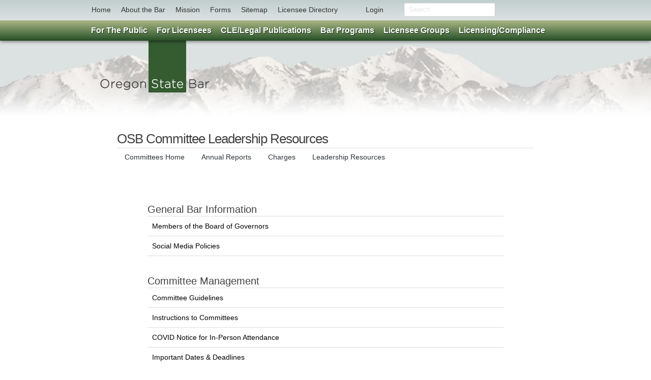

--- FILE ---
content_type: text/html
request_url: https://www.osbar.org/leadership/committees/leadershipresources.html
body_size: 36768
content:
<!DOCTYPE html>
<html lang="en">

<head>
<!-- Global site tag (gtag.js) - Google Ads: 956348059 -->
<script async src="https://www.googletagmanager.com/gtag/js?id=AW-956348059"></script>
<script>
  window.dataLayer = window.dataLayer || [];
  function gtag(){dataLayer.push(arguments);}
  gtag('js', new Date());

  gtag('config', 'AW-956348059');
</script>
<meta http-equiv="Content-Type" content="text/html; charset=iso-8859-1" />

<!-- TemplateBeginEditable name="doctitle" -->
<title>OSB Committee Leadership Resources</title>
<!-- TemplateEndEditable -->



<!-- Scripts -->
<script src="/_scriptsheets/osbar.js" type="text/javascript"></script>

<!-- Styles -->
<link href="/_scriptsheets/master.css" rel="stylesheet" type="text/css">
<link href="/_scriptsheets/masterstyles.css" rel="stylesheet" type="text/css">
<link href="/_scriptsheets/print.css" rel="stylesheet" type="text/css" media="print">


<!-- Favicon -->
<link rel="shortcut icon" href="/favicon.ico">
<meta name="google-translate-customization" content="b83d446875bf5466-422781579dc8e680-g79d0f6c718952aae-d"></meta>
</head>

<body>

<a class="hiddenskip" href="/#content">Skip to Content</a>


<div id="mback"></div>


<div class="topbar-wrapper" style="z-index:5;">
<div class="topbar">
<div class="fill">
  <div class="container">
    <ul class="nav">
      <li><a href="/index.html"> Home </a></li>
      <li><a href="/about.html">About the Bar</a></li>
      <li><a href="/_docs/resources/OSBMissionStatement.pdf">Mission</a></li>
      <li><a href="/forms">Forms</a></li>
      <li><a href="/sitemap.html">Sitemap</a></li>
      <li><ul id="mega" class="directory">
              <li><a href="#">Licensee Directory</a>
              <div class="directory">
              <form action="/members/membersearch.asp" method="post" name="form1">
              Last Name:<input type="text" name="last" VALUE="" style="width:130px;"><br>
              First Name:<input type="text" name="first" VALUE="" style="width:130px;"><br>
              Bar Number:<input type="text" name="bar" maxlength="8" VALUE="" style="width:130px;"><br>
              City:<input type="text" name="city" VALUE="" style="width:130px;"><br>
              <input class="btn span3" type="submit" value="Search Directory" style="float:right;">
              <br><br>
              </form>
              </div>
              </li>
          </ul>
     </li>
	 <li style="margin-left:35px;"><ul id="mega" class="login">
              <li><a href="https://hello.osbar.org">Login</a></li>
          </ul>
     </li>
	 <li style="margin-left:50px;">
	 <!-- Form's action must be the results page's URL -->
 <form method="get" action="/search.html">
  <!-- Search field's name must be addsearch -->
  <input type="text" name="addsearch" placeholder="Search" style="width:100%; float:right;" />
</form> 
     </li>
 </ul>


    
</div>
</div><!-- /topbar-inner -->
</div><!-- /topbar -->
</div><!-- /topbar-wrapper -->


<header>
<div class="container">
<a href="/index.html" class="logo"><img src="/_images/_/index/new/masterlogo.png" alt="OSB Logo" name="OSB Logo" width="218" height="135"></a> 
</div>
</header>


<div class="container hash" id="content" role="main">
<div class="row">
<div class="span12 offset2">
<div id="cse" style="width:100%;"></div> 
</div>
</div>
</div>

<div class="container">

<script type="text/javascript">
function googleTranslateElementInit() {
  new google.translate.TranslateElement({pageLanguage: 'en', layout: google.translate.TranslateElement.InlineLayout.VERTICAL}, 'google_translate_element');
}
</script>
<script type="text/javascript" src="//translate.google.com/translate_a/element.js?cb=googleTranslateElementInit"></script>

 <!-- #BeginEditable "innerNFO" -->



<div class="row">
<div class="span14 offset1">

<h1>OSB Committee Leadership Resources</h1>
<ul class="tabs">
<li><a href="/leadership/committees">Committees Home</a></li>
<li><a href="/_docs/leadership/committees/CommitteeAnnualReport.pdf">Annual Reports</a></li>
<li><a href="/_docs/leadership/committees/CommitteeCharges.pdf">Charges</a></li>
<li><a href="/leadership/committees/leadershipresources.html">Leadership Resources</a></li>
</ul>

<br>
<br>

<div class="row">
<div class="span12 offset1">


<!--
<div style="background-color:PowderBlue; color:#333; font-size:14px; line-height:18px; padding:20px; border-radius:4px; margin:20px;">
<div align="center">
  <h3>In-person meeting and event guidance for bar groups </h3><br>
    
<a class="btn span8" href="/_docs/resources/EventandMeetingGuidelines10142022.pdf">COVID- 19 Event and Meeting Guidelines</a><br><br>
<a class="btn span8" href="/_docs/resources/In-personmeetingandeventforms.pdf">Vaccination Attestation Form</a><br><br>
<a class="btn span8" href="/_docs/resources/NoticereIn-PersonEvents07152022.pdf">Notice for In-Person Attendance</a><br>
</div>
</div>

<br>
-->


<h3 class="hash" id="info"></h3>


<br>
<br>

<h2>General Bar Information</h2>
     
<ul class="unstyled">
<li class="tablelink"><a href="/leadership/bog/bog_mem.htm">Members of the Board of Governors</a></li>
<li class="tablelink"><a href="/_docs/leadership/resources/SocialMediaPolicies.pdf">Social Media Policies</a></li>
</ul>



<br>
<br>

<h2>Committee Management</h2>

<ul class="unstyled">
<li class="tablelink"><a href="/_docs/leadership/resources/CommitteeGuidelines.pdf">Committee Guidelines</a></li>
<li class="tablelink"><a href="/_docs/leadership/resources/InstructionstoCommittees.pdf">Instructions
  to Committees</a></li>
<li class="tablelink"><a href="/_docs/resources/NoticereIn-PersonEvents07152022.pdf">COVID Notice for In-Person Attendance</a></li>		
<li class="tablelink"><a href="/_docs/leadership/resources/ImportantDatesandDeadlinesCommittees.pdf">Important Dates &amp; Deadlines</a></li>
<li class="tablelink"><a href="/_docs/leadership/resources/CommitteeChairandStaffLiaison.pdf">Committee Job Descriptions</a></li>
<li class="tablelink"><a href="/_docs/leadership/resources/InitialCommitteeReport.pdf">Initial Committee Report</a></li>
<li class="tablelink"><a href="/_docs/leadership/committees/CommitteeAnnualReportFiling.pdf">Committee Annual Report Filing</a></li>
<li class="tablelink"><a href="/_docs/leadership/resources/OSBElectronicServices.pdf">OSB Electronic Services</a></li>
<li class="tablelink"><a href="/_docs/rulesregs/bylaws.pdf">OSB Bylaws &ndash; Article 13</a></li>
<li class="tablelink"><a href="/_docs/rulesregs/OSBpolicies.pdf">OSB Policies &ndash; Chapter 13</a></li>
</ul>

<!--
The following bylaws relate to Committees:
  Amicus Curiae Briefs - 2.105<br>
  Awards - Article 4<br>
  Conflicts of Interest - 2.6<br>
  Diversity - Article 10<br>
  Legislation &amp; Public Policy - Article 12<br>
  Media Relations - 11.3<br>
  Pro Bono Aspirational Standard - 13.1<br>
  Reduced and Complimentary Registrations; Product Discounts - 16.200<br>
  Rights of Members - 6.3<br>
  Sections - Article 15-->

<br>
<br>
<br>

<h2>Resources</h2>


<ul class="unstyled">
<li class="tablelink"><a href="/_docs/leadership/resources/OSBEventAntiHarassmentPolicy.pdf">Event Anti-Harassment Policy</a></li>
<li class="tablelink"><a href="/_docs/leadership/resources/HostingAccessibleEvents.pdf">Hosting Accessible Events</a></li>
<li class="tablelink"><a href="/_docs/leadership/resources/MeetingManagementRulesofOrder.pdf">Meeting Management Rules of Order</a></li>
<li class="tablelink"><a href="/_docs/leadership/resources/ProfessionalLiabilityFund.pdf">Professional Liability Fund</a></li>
<li class="tablelink"><a href="/_docs/leadership/resources/PublicMeetingsLaw.pdf">Public Meetings Law</a></li>
<li class="tablelink"><a href="/_docs/leadership/resources/Tipsonconductingmeetings.pdf">Tips and hints on conducting meetings that work</a></li>
</ul>

<br>
<br>
<br>

<h2>Whom to Call with Questions</h2>
<br>
<p>For additional information contact the OSB by dialing 503-620-0222
  or 1-800-452-8260. </p>
<br>
<h3>Licensee and Volunteer Engagement Staff</h3>
<br>
<p><a href="mailto:dedwards@osbar.org"><b><u>Danielle Edwards</u></b></a><b> &ndash;
  Director of Licensee and Volunteer Engagement (Ext. 426)</b><br>
Committee volunteer opportunities and appointments, public member recruitment, list serves and ADA accommodation requests.<br>
<br>
<a href="mailto:lstewart@osbar.org"><b><u>Logan Stewart</u></b></a><b> &ndash;
  Licensee and Volunteer Engagement Specialist (Ext. 384)</b><br>
Committee and section administration including rosters, meeting notices, list serves, and broadcast email distribution.<br>
<br>
</p>
</div>
</div>

</div>
</div>
               
        
        
        
        
<!-- #EndEditable -->
<br><br>
</div>






<div id="menuback">  
<ul id="menu" class="container">

<!--// For The Public --> 
<li><a href="#" class="drop"><b>For The Public</b></a>  

  <div class="dropdown_1column">  

          <div class="col_1">  

              <ul>  
               <h3>Public Legal Information</h3>  
               <li><a href="/public">Public Information Home</a></li>
               <li><a href="/public/legalinfo.html">Legal Information Topics</a></li>
               <li><a href="/public/jurorguide">Oregon Juror Guide</a></li>
															<li><a href="/cao/ethicscomplaints.html">Submit Ethics Complaint</a></li>
               <br>
               <h3>Getting Legal Help</h3> 
               <li><a href="/public/ris">Finding The Right Lawyer</a></li>
		         	   <li><a href="/public/legalinfo/1175_HiringALawyer.htm">Hiring A Lawyer</a></li>
               <li><a href="/public/legalinfo/933.htm">Lawyers Fees</a></li>
               <br>
               <h3>Client Services</h3>
                <li><a href="/public/legalinfo/1174.htm">Client Assistance Office</a></li>
                <li><a href="/csf">Client Security Fund</a></li>
                <li><a href="/feedisputeresolution">Fee Dispute Resolution</a></li>
	              	<li><a href="https://osbar.govqa.us/WEBAPP/_rs/SupportHome.aspx">Public Records Request</a></li>	
																<li><a href="/regulatory/LocatingAttorneyFiles.html">Locating Attorney Files</a></li>	
               <br>
                <h3>Unlawful Practice of Law</h3>
                <li><a href="/upl">UPL Information</a></li>
                <li><a href="/UPL/faq.html">UPL FAQ</a></li>
               <br>
               <h3>Volunteer Opportunities</h3>
               <li><a href="/volunteer/publicmember.html">Public Volunteer Application</a></li>
               </ul>    

          </div>  

  </div>  

</li>  
<!-- For The Public // --> 




<!--// For Lawyers --> 
<li><a href="#" class="drop"><b>For Licensees</b></a> 

  <div class="dropdown_3columns">
  
      
      <div class="col_1">  
      
      	<h3>OSB Login</h3>  
          <ul>  
           <li><a href="https://hello.osbar.org/">Log In To OSB Site</a></li>
		         <li><a href="https://hello.osbar.org/Account/Register/">Licensee Account Setup</a></li>
           <li><a href="https://hello.osbar.org/Profile/Create">Non-Licensee Account Setup</a></li>
           <li><a href="https://hello.osbar.org/Account/ResetPassword/">Reset Password</a></li>
          </ul> 

          
         <h3>OSB Resources</h3> 
         <ul>
            <li><a href="/osbcenter/careerintro.html">Career Center</a></li>
            <li><a href="/osbevents">Events</a></li>
            <li><a href="/forms">Forms Library</a></li>
												<li><a href="/secured/marketplace.asp">Marketplace</a></li>
            <li><a href="/resources/eresources.html">Online Resources</a></li>
            <li><a href="/members/leadership.asp">OSB Group Listings</a></li>
            <li><a href="/surveys_research/performancestandard/index.html">Performance Standards</a></li>
            <li><a href="/rulesregs">Rules Regulations and Policies</a></li>
            <li><a href="/surveys_research">Surveys and Research Reports</a></li>
            <li><a href="/resources/abandonedfunds.html">Unclaimed Client Funds</a></li>
            <li><a href="/_docs/resources/VotingRegionsandCountyInfo.pdf">Voting Regions and By-City <br>County Information</a></li>
          </ul>

      </div>  

      <div class="col_1"> 
						
      
          <h3>Benefits for Licensees</h3>  
          <ul>  
           <li><a href="https://hello.osbar.org/sso/decisis">Log in to Decisis</a></li>
							 			<li><a href="/decisis">– Decisis Information</a></li>		
											<li><a href="/_docs/decisis/DecisisFAQ.pdf">– Decisis FAQ</a></li>	
											<li><a href="/_docs/forms/DecisisSub.pdf" target="_blank">– Inactive Licensee Subscriptions</a></li>
											<li><a href="/resources/smokeball">No Cost Trust & Billing Software</a></li>
          </ul>
          
            <h3>Legal Ethics</h3>  
          <ul>  
           <li><a href="/ethics">Legal Ethics Home</a></li>
           <li><a href="/ethics/ethicsops.html">Find an Ethics Opinion</a></li>
           <li><a href="/ethics/bulletinbarcounsel.html">Bulletin Bar Counsel Archive</a></li>
          </ul>
        
            <h3>Company Administrator</h3>  
          <ul>  
           <li><a href="/companyadministrator">Company Administrator Home</a></li>
           <li><a href="/companyadministrator/compadminFAQ.html">Company Administrator FAQ</a></li>
           <li><a href="/_docs/forms/CompanyAdministratorAgreement.pdf">Authorization Form</a></li>
          </ul>
										
										    
						 <h3>State Lawyers<br>Assistance Committee</h3>  
          <ul>  
           <li><a href="/resources/slac.html">SLAC Info</a></li>
          </ul>
          
       <h3>Volunteering</h3>
          <ul>  
           <li><a href="/volunteer/volunteeropportunities.html">Volunteer Opportunities</a></li>
         </ul>
         
          
      </div> 
      
      <div class="col_1">  
      
       <h3>Court Information</h3>
          <ul>  
	   <li><a href="/judicial/judicialvacancy.html">Judicial Vacancies</a></li>
           <li><a href="https://courts.oregon.gov/ojd/pages/index.aspx">Court Info | Calendars | Jury Info</a></li>
           <li><a href="/courts/fedcourtinfo.html">Oregon Attorneys<br>in Federal Court</a></li>
           <li><a href="https://www.oregonlegislature.gov/cis/">Tribal Courts of Oregon</a></li>
          </ul>
     
          
      <h3>OSB Publications</h3>  
          <ul>  
            <li><a href="/publications/bulletin/bulletin.html">Bar Bulletin Magazine</a></li>
            <li><a href="/publications/bulletin/archive.html">– Bulletin Archive</a></li>
            <li><a href="/publications/bulletin/legalwriterarchive.html">– Legal Writer Archive</a></li>
            <li><a href="/pubaffairs/capinsider.html">Capitol Insider</a></li>
            <li><a href="/publications/dbreporter/dbreport.html">Disciplinary Board Reporter</a></li>
          </ul>
                    
      <h3>PLF Programs</h3>  
          <ul>  
           <li><a href="https://www.oaap.org/" target="_blank">(OAAP) Oregon Attorney<br>Assistance Program</a></li>
           <li><a href="https://www.osbplf.org/services/practice-management-assistance.html" target="_blank">Practice Management Attorneys</a></li>
           <li><a href="https://osbplf.org/about/who-we-are.html" target="_blank">Malpractice Coverage</a></li>
          </ul>  
   
         
          
      </div>
      
     
  </div>
</li>
<!-- For Lawyers // -->    



<!--// CLE --> 
<li><a href="#" class="drop"><b>CLE/Legal Publications</b></a>  

  <div class="dropdown_2columns">  

          <div class="col_1">  

	<h3>CLE Seminars</h3>  
								<ul>  
										<li><a href="/cle">CLE Seminars Home</a></li>
										<li><a href="/seminars">Online Seminar Registration</a></li>
										<li><a href="/cle/faq.html">General Info/FAQ</a></li>
								</ul>  
				
				<h3>My Account</h3>  
					<ul>  
					  <li><a href="https://hello.osbar.org/product/mycontent">My Content</a></li>
					  <li><a href="https://hello.osbar.org/product/mycontent/upcomingevents">My Events</a></li>
					  <li><a href="https://ebiz.osbar.org/ebusiness/CustomerService/OrderHistory.aspx">Order History</a></li>
					</ul>

          </div>  
          
          <div class="col_1">  

         <h3>Legal Publications</h3>  
          <ul> 
           <li><a href="/legalpubs">Legal Publications Home</a></li> 
           <li><a href="https://barbooks.osbar.org/l/l?redirect=/w/osb">Log in to BarBooks<sup style="font-size:5pt">TM</sup></a></li>
           <li><a href="/legalpubs/faq.html">BarBooks<sup style="font-size:5pt">TM</sup> FAQ</a></li>
           <li><a href="https://hello.osbar.org/Product/catalog/index?defaultCategoryID=26">Online Bookstore</a></li>
           <li><a href="http://legalpubs.osbar.org/">Legal Pubs Blog</a></li>
          </ul>  

          </div> 

  </div>  

</li>  
<!-- CLE // --> 





<!--// Bar Programs --> 
<li><a href="#" class="drop"><b>Bar Programs</b></a> 

  <div class="dropdown_3columns align_right">
  
     <div class="col_1"> 

      <h3>Diversity & Inclusion</h3>
 		      <ul>
           <li><a href="/diversity">Diversity & Inclusion Home</a></li>
           <li><a href="https://storywall.osbar.org/">Diversity Story Wall</a></li>
           <li><a href="/diversity/programs.html#allprograms">D&I Programs</a></li>
           <li><a href="/diversity/index.html#acdi">ACDI Roster</a></li>
           <li><a href="/diversity/index.html#staff">D&I Staff Contacts</a></li>
           <li><a href="/diversity/index.html#links">D&I Links</a></li>
          </ul>
          
      </div>
      
      
      <div class="col_1">  

          <h3>Legislative/Public Affairs</h3>  
          
          <ul>  
            <li><a href="/pubaffairs">Legislative Home</a></li>
            <li><a href="/pubaffairs/index.html#BOG">Committee Contacts</a></li>
            <li><a href="/pubaffairs/index.html#legislative">Legislative Sessions</a></li> 
            <li><a href="/pubaffairs/index.html#staff">Staff Contacts</a></li>  
            <li><a href="/pubaffairs/index.html#ul">Useful Links</a></li>
          </ul>     

      </div> 
      
      

     <div class="col_1">  
        <h3>Legal Services Program</h3>  
          <ul>  
           <li><a  href="/lsp">LSP Home</a></li>
          </ul>

          <h3>Oregon Law Foundation</h3>  
          <ul>  
           <li><a href="https://oregonlawfoundation.org">OLF Home</a></li>
           <li><a href="https://oregonlawfoundation.org/partners-in-justice/">Partners in Justice</a></li>
   
          </ul>
              

      </div>

<br clear="all">

    <div class="col_1">  
    
         <h3>Fee Dispute Resolution</h3>  
          <ul>  
           <li><a href="/feedisputeresolution">Fee Dispute Resolution Home</a></li>
          </ul> 

          <h3>Pro Bono</h3>  
          <ul>  
           <li><a href="/probono">Pro Bono Home</a></li>
           <li><a href="/probono/reporting.html">Pro Bono Reporting</a></li>
           <li><a href="/probono/VolunteerOpportunities.html">Volunteer Opportunities</a></li>
          </ul>     

      </div>

      <div class="col_2">  
      
      <h3>Lawyer Referral and Information Services</h3>  
          <ul>
           <li style="width:375px;"><a href="/ris/rislogin.html">RIS Login</a></li>
           <li style="width:375px;"><a href="/ris">Summary of Referral and Information Services Programs</a></li>
           <li style="width:375px;"><a href="https://hello.osbar.org/RIS/lrsregistration">Lawyer Referral Service Info and Registration</a></li>
           <li style="width:375px;"><a href="/_docs/forms/modestmeans.pdf">Modest Means Program Registration Forms</a></li>
           <li style="width:375px;"><a href="/programs/map/osbmap.html">Military Assistance Panel Training Info and Registration Form</a></li>  
           <li style="width:375px;"><a href="/_docs/forms/PSReg.pdf">Problem Solvers Registration Form</a></li>
           <li style="width:375px;"><a href="/_docs/forms/ltol.pdf">Lawyer To Lawyer Registration Form</a></li>
          </ul>   
  
      </div>
      
<br clear="all">  

      <div class="col_3">
      
      <h3>(LRAP) Loan Repayment Assistance Program</h3> 
      
      </div>
      
      <div class="col_1">  
      <ul>
        <li><a href="/lrap">LRAP Home</a></li>
      </ul>
      </div>
      <div class="col_1">
      <ul>
        <li><a href="/lrap/LRAPFAQ.html">LRAP FAQ</a></li>
      </ul>
      </div>
      <div class="col_1">  
      <ul>
        <li><a href="/_docs/lrap/LRAPGuidelines.pdf">LRAP Policies</a></li>
      </ul> 
      </div> 
    

    </div>
</li>
<!-- Bar Programs // -->    


<!--// Member Groups --> 
<li><a href="#" class="drop"><b>Licensee Groups</b></a> 

  <div class="dropdown_3columns align_right">
  
      <div class="col_1"> 
      
        <h3>Sections</h3>  
          
           <ul>  
            <li><a href="/sections">Section Info/Websites</a></li>
            <li><a href="/sections/index.html#join">Joining Sections</a></li>
            <li><a href="/_docs/sections/CLERegServices.pdf">CLE Registration Services</a></li>
            <li><a href="/_docs/rulesregs/stsecbylaws.pdf">Standard Section Bylaws (PDF)</a></li>
            <li><a href="/sections/leadershipresources.html">Leadership Resources</a></li>
            <li><a href="/sections/leadershipresources.html#tools">Treasurers Tools</a></li>
          </ul>
          
      </div>

      <div class="col_1"> 
      
         <h3>Committees</h3>  
          
           <ul>  
            <li><a href="/leadership/committees">Home</a></li>
            <li><a href="/leadership/committees/leadershipresources.html">Leadership Resources</a></li>
            <li><a href="/professionalism">Professionalism Commission</a></li>
            <li><a href="/volunteer/volunteeropportunities.html">Volunteer Opportunities</a></li>
          </ul>
          
      </div>
      
      <div class="col_1"> 

        <h3>House of Delegates</h3>  
        
           <ul>  
            <li><a href="/leadership/hod/">HOD Home</a></li>
            <li><a href="/leadership/hod/HOD_resources.html">HOD Resources</a></li>
            <li><a href="/leadership/hod/meeting.html">Meetings</a></li>
            <li><a href="/_docs/rulesregs/hodrules.pdf">Rules (PDF)</a></li>
            <li><a href="/_docs/leadership/hod/hodroster.pdf">Roster (PDF)</a></li>
            <li><a href="/leadership/hod/contacts.html">Staff Contacts</a></li>
          </ul>  
          
     </div>
      
  <br clear="all">
  
      <div class="col_1">
          
        <h3>Board of Governors</h3>
  
           <ul>
            <li><a href="/leadership/bog">BOG Home</a></li>
            <li><a href="/leadership/bog/bog_mtg.html">Meetings & Agendas</a></li>
            <li><a href="/leadership/bog/bog_mem.htm">Members</a></li>
            <li><a href="/leadership/bog/bog_liaisons.html">Liaisons</a></li>
            <li><a href="/leadership/bog/bog_committees.htm">Committees</a></li>
            <li><a href="/leadership/bog/bog_resources.html">Resources</a></li>
            <li><a href="/leadership/bog/bog_taskforces.html">Task Forces</a></li>
          </ul>
          
      </div>
      
      
      
      
      <div class="col_2">

        <h3>Oregon New Lawyers Division</h3> 
        
      </div>
      
      <div class="col_1">
           
           <ul>  
            <li><a href="/onld">ONLD Home</a>
            <li><a href="/onld/lawstudents.html">Law Students</a></li>
            <li><a href="/onld/studentloanrepayment.html">Student Loan Repayment</a></li>
          </ul> 
              
      </div>  
      
      
      <div class="col_1">
           
           <ul>  
            <li><a href="/onld/committees.html">Committees</a></li>
            <li><a href="/onld/upcoming.html">Upcoming Events</a></li>
          </ul> 
                         
     </div>  
					
					 <div class="col_2">

        <h3>Task Forces and Special Committees</h3> 
								<ul>  
            <li><a href="https://taskforces.osbar.org/">Task Forces Home</a></li>
          </ul> 
        
      </div>
					
					<div class="col_1">
           
         
           <h3>Volunteer Bars</h3>  
        
           <ul>  
            <li><a href="/members/localbars.asp">List/Contacts</a></li>
            <li><a href="/localbars/leadershipresources.html">Leadership Resources</a></li>
          </ul> 
        
      </div>
						
						<div class="col_1">
          
          <h3>Volunteering</h3> 
        
          <ul>  
           <li><a href="/volunteer/volunteeropportunities.html">Volunteer Opportunities</a></li>
          </ul>
                              
                              
     </div>  

 </div>
</li>
<!-- Member Groups // -->         




<!--// Compliance/Licensing --> 
<li style="margin-right:0px; padding-right:0px;"><a href="#" class="drop"><b>Licensing/Compliance</b></a> 

  <div class="dropdown_4columns align_right">

      <div class="col_1">  

          <h3>Admissions</h3>  
          <ul>  
            <li><a href="/admissions">Admissions Home</a></li>
            <li><a href="/admissions/index.html#comity">Alternative Admittance</a></li>
            <li><a href="/admissions/index.html#applicants">Applicants for Admission</a></li>
            <li><a href="/admissions/index.html#forms">Admissions Forms</a></li>
            <li><a href="/admissions/examresults.html">Past Bar Exam Results</a></li>
          </ul> 
										
											<h3>Supervised Practice Portfolio Examination</h3>  
          <ul>  
            <li><a href="/sppe">SPPE Home</a></li>
          </ul>
										
										<h3>Licensed Paralegal Program</h3>  
          <ul>  
            <li><a href="/lp">LP Home</a></li>
          </ul>

      </div>  
      

      <div class="col_1">  

          <h3>Lawyer Discipline</h3>  
          <ul>  
            <li><a href="/discipline">Discipline Home</a></li>
            <li><a href="/publications/dbreporter/dbreport.html">Disciplinary Board Reporter</a></li>
            <li><a href="/discipline/db.html">Disciplinary Boards</a></li>
            <li><a href="/cao">Client Assistance Office</a></li>
            <li><a href="/discipline/sprb.html">(SPRB) State Professional Responsibility Board</a></li>
          </ul> 
          
           <h3>Membership Records</h3>  
          <ul>
            <li><a href="/secured/login.asp?">Address Changes</a></li>
            <li><a href="https://hello.osbar.org/product?defaultCategoryID=55">Good Standing Certificate</a></li>
            <li><a href="https://osbar.govqa.us/WEBAPP/_rs/SupportHome.aspx">Request Discipline File Review</a></li>
          </ul>
           

      </div>  
      

      <div class="col_1">  

          <h3>MCLE</h3>  
          <ul>  
            <li><a href="/mcle/index.html">MCLE Home</a></li>
            <li><a href="https://hello.osbar.org/MCLE/Search/Accreditation">Program Database</a></li>
            <li><a href="/mcle/forms.html">Forms</a></li>  
            <li><a href="/_docs/rulesregs/mclerules.pdf">Rules (PDF)</a></li>
          </ul>
          
										<h3>IOLTA Reporting</h3>  
          <ul>
            <li><a href="/IOLTA">IOLTA Home</a></li>
            <li><a href="/IOLTA/faq.html">IOLTA FAQ</a></li>
												<li><a href="/resources/smokeball">No Cost Trust & Billing Software</a></li>
         
          </ul> 
										
													<h3>Licensing Fees</h3>  
          <ul>
            <li><a href="/fees/feeFAQ.html">Licensing Fee FAQ</a></li>
            <li><a href="https://hello.osbar.org/sso/ebusiness?returnUrl=https://ebiz.osbar.org/ebusiness/ProductCatalog/Sections.aspx?type=memberfees">Licensing Fee Payment</a></li>
          </ul>
										
       
         

      </div>  
      

    <div class="col_1">  
      
        <h3>Status Changes</h3> 
          
           <ul>
           <li><a href="/statuschanges/statuschangeFAQ.html">Status Changes FAQ</a></li>
            <li><a href="/statuschanges/InactiveStatus.html">Inactive Status Form</a></li>
            <li><a href="/statuschanges/RetiredStatus.html">Retired Status Form</a></li>
            <li><a href="/statuschanges/ActiveProBonoStatus.html">Active Pro Bono Status Form</a></li>
            <li><a href="/forms#reinstatement">Reinstatement Forms</a></li>
            <li><a href="/statuschanges/FormAresignation.html">Resignation Form A</a></li>
            <li><a href="/reinstatements">Pending Reinstatements</a></li>
           
           </ul> 
           
           <h3>Unlawful Practice of Law</h3> 
          <ul>  
             <li><a href="/upl">UPL Information</a></li>
             <li><a href="/UPL/faq.html">UPL FAQ</a></li>
          </ul>
         
      </div>  
      
  <br clear="all">
		
		<div class="col_1"> 
		
		  <h3>Pro Hac Vice/Arbitration</h3>  
          <ul>
            <li><a href="/prohacvice">Pro Hac Vice</a></li>
            <li><a href="/rulesregs/OregonArbitration.html">Arbitration</a></li>           
          </ul> 
										
				</div> 
  
      <div class="col_2">  
		
       
        <h3>New Lawyer Mentoring Program</h3>  
          <ul>
             <li style="width:379px;"><a href="/nlmp">New Lawyer Mentoring Program Home</a></li>
          </ul>
          
      </div>  
      
      <div class="col_1">  
          
         <h3>Professional Liability Fund</h3> 
          <ul>  
             <li><a href="http://www.osbplf.org/" target="_blank">Professional Liability<br>Fund Website</a></li>
          </ul>
           
      </div>
      

</div>
      
</li>
<!-- Compliance/Licensing // -->    

   

</ul>
</div>





<footer>
<div class="container">


<div class="col">
<h5>For The Public</h5>
<p>               
<a href="/public">Public Information Home</a><br>
<a href="/public/legalinfo.html">Legal Information Topics</a><br>
<a href="/public/jurorguide">Oregon Juror Guide</a><br>
<a href="/public/ris">Finding The Right Lawyer</a><br>
<a href="/public/legalinfo/1175_HiringALawyer.htm">Hiring A Lawyer</a><br>
<a href="/public/legalinfo/933.htm">Lawyers Fees</a><br>
<a href="/public/legalinfo/1174.htm">Client Assistance Office</a><br>
<a href="https://osbar.govqa.us/WEBAPP/_rs/SupportHome.aspx">Public Records Request</a><br>
<a href="/upl">Unlawful Practice of Law</a><br>
<a href="/feedisputeresolution">Fee Dispute Resolution</a><br>
<a href="/csf">Client Security Fund</a><br>
<a href="/volunteer/publicmember.html">Volunteer Opportunities<br>
for the Public</a><br>
</p>
</div> 

<div class="col">
<h5>For Licensees</h5>
<p>
<a href="/legalpubs/BarBooks.html">BarBooks<sup style="font-size:6pt">TM</sup></a><br>
<a href="/publications/bulletin/archive.html">Bulletin Archive</a><br>
<a href="/osbcenter/careerintro.html">Career Center</a><br>
<a href="/decisis">Decisis</a><br>
<a href="/judicial/judicialvacancy.html">Judicial Vacancies</a><br>
<a href="/ethics">Legal Ethics Opinions</a><br>
<a href="/members/leadership.asp">OSB Group Listings</a><br>
<a href="https://hello.osbar.org">OSB Login</a><br>
<a href="/rulesregs">OSB Rules & Regs</a><br>
<a href="/resources/slac.html">SLAC Info</a><br>
<a href="/surveys_research/snrtoc.html">Surveys and Reports</a><br>
<a href="/volunteer/volunteeropportunities.html">Volunteer Opportunities</a><br>
</p>
</div>     

<div class="col">
<h5>CLE/Legal Pubs</h5>
<p>
<a href="/cle">CLE Seminars Home</a><br>
<a href="/legalpubs">Legal Publications Home</a><br>
</p>
<h5>Bar Programs</h5>
<p>
<a href="/diversity">Diversity & Inclusion</a><br>
<a href="/feearbitration">Fee Arbitration/Mediation</a><br>
<a href="/lsp">Legal Services Program</a><br>
<a href="/pubaffairs">Legislative/Public Affairs</a><br>
<a href="/lrap">Loan Repayment<br>Assistance Program</a><br>
<a href="https://oregonlawfoundation.org">Oregon Law Foundation</a><br>
<a href="/probono">Pro Bono</a><br>
</p>
</div>     

<div class="col">
<h5>Licensee Groups</h5>
<p>
<a href="/leadership/bog">Board of Governors</a><br>
<a href="/leadership/committees/committees.html">Committees</a><br>
<a href="/leadership/hod">House of Delegates</a><br>
<a href="/members/localbars.asp">Volunteer Bars</a><br>
<a href="/onld">Oregon New<br>Lawyers Division</a><br>
<a href="/sections">OSB Sections</a><br>
<a href="/professionalism">Professionalism<br>Commission</a><br>
<a href="/volunteer/volunteeropportunities.html">Volunteer Opportunities</a><br>
</p>
</div>     

<div class="col">
<h5>About The Bar</h5>
<p>
<a href="/about.html">About the Bar</a><br>
<a href="/ada/adanotice.html">ADA Notice</a><br>
<a href="/contact.html">Contact Info</a><br>
<a href="/copyright.html">Copyright Notice</a><br>
<a href="/osbcenter/directions.html">Directions to the Bar</a><br>
<a href="/meetingrooms">Meeting Room Rentals</a><br>
<a href="/_docs/resources/OSBMissionStatement.pdf">Mission Statement</a><br>
<a href="/osbcenter/openings.html">OSB Job Opportunities</a><br>
<a href="/privacypolicy.html">Privacy Policy</a><br>
<a href="/osbcenter/staff.html">Staff Directory</a><br>
<a href="/termsofuse.html">Terms of Use</a><br>
</p>
</div>  

<div class="col" style="padding-right:0px;">
<h5>Licensing/Compliance</h5>
<p>
<a href="/admissions">Admissions</a><br>
<a href="/cao">Client Assistance Office</a><br>
<a href="/csf">Client Security Fund</a><br>
<a href="/IOLTA">IOLTA Reporting</a><br>
<a href="/discipline">Lawyer Discipline</a><br>
<a href="/mcle">MCLE</a><br>
<a href="/fees/feeFAQ.html">Licensee Fee FAQ</a><br>
<a href="/programs/mentoring/index.html">New Lawyer<br>Mentoring Program</a><br>
<a href="https://www.osbplf.org/">Professional Liability Fund</a><br>
<a href="/forms#status">Status Changes</a><br>
</p>
</div>  


<div class="navline"></div>

<div style="float:left; width:450px; height:150px; padding-top:15px; background-image:url(/_images/_/index/osbcenter.png);">
<a href="/osbinfo.htm">
<h3>Oregon State Bar Center</h3>
<p><b>Phone: </b>(503) 620-0222<br>
<b>Toll-free in Oregon</b>: (800) 452-8260<br>
<b>Facsimile:</b> (503) 684-1366</p></a>
<div style="float:left; height:30px; width:30px;">
<p><a href="https://www.facebook.com/pages/Oregon-State-Bar/92316139457"><img src="/_images/misc/facebook.png" width="20" height="20" border="0"></a></p>
</div>
<div style="float:left; height:30px; width:30px;">
<p><a href="https://twitter.com/#!/oregonstatebar"><img src="/_images/misc/twitter.png" width="20" height="20" border="0"></a></p>
</div>
</div>


<div style="float:left; width:230px; height:150px; padding-top:15px;">
<a href="/osbcenter/directions.html">
<p><b>Building Location:</b> <br>
16037 SW Upper Boones Ferry Road<br>
Tigard, OR 97224
<br><br>
<b>Mailing Address:</b><br>
PO Box 231935<br>
Tigard, OR 97281</a>
</div>

<div style="float:right; width:250px; height:165px;">
<div style="vertical-align:bottom;"><a href="/osbcenter/directions.html"><img src="/_images/_/index/osbmapnew.png" width="250" height="120" border="0" alt="Oregon State Bar location Map"></a></div>
</div>

<div class="addline"></div>

<div style="float:left; height:40px; width:940px;">
<p><a href="https://www.osbar.org/copyright.html">Copyright ©1997<script>new Date().getFullYear()>2010&&document.write("-"+new Date().getFullYear());</script> Oregon State Bar  ®All rights reserved</a>  |  <a href="/ada/adanotice.html">ADA Notice</a>  |  <a href="/_docs/resources/OSBMissionStatement.pdf">Mission Statement</a>  |  <a href="/privacypolicy.html">Privacy Policy</a>  |  <a href="/termsofuse.html">Terms of Use</a></p>
</div>

</div>
</footer>
<link href="/_scriptsheets/JTwidget.css" rel="stylesheet" type="text/css">
<link rel="stylesheet" href="/_scriptsheets/searchNEW.css" />
<style> .goog-te-gadget-icon{background-image:none !important;}</style>
</body>
</html>


--- FILE ---
content_type: text/css
request_url: https://www.osbar.org/_scriptsheets/master.css
body_size: 13115
content:
html, body {
  margin: 0;
  padding: 0;
}
h1,
h2,
h3,
h4,
h5,
h6,
p,
blockquote,
pre,
a,
abbr,
acronym,
address,
cite,
code,
del,
dfn,
em,
img,
q,
s,
samp,
small,
strike,
strong,
sub,
sup,
tt,
var,
dd,
dl,
dt,
li,
ol,
ul,
fieldset,
form,
label,
legend,
button,
table,
caption,
tbody,
tfoot,
thead,
tr,
th,
td {
  margin: 0;
  padding: 0;
  border: 0;
  font-weight: normal;
  font-style: normal;
  font-size: 100%;
  line-height: 1;
  font-family: inherit;
}
table {
  border-collapse: collapse;
  border-spacing: 0;
}
ol, ul {
  list-style: none;
}
q:before,
q:after,
blockquote:before,
blockquote:after {
  content: "";
}
html {
  overflow-y: scroll;
  font-size: 100%;
  -webkit-text-size-adjust: 100%;
  -ms-text-size-adjust: 100%;
}
a {  
  color: #000;
  text-decoration: none;
  line-height: inherit;
  font-weight: inherit;
}
a:focus {
  outline: 0;
}
a:hover, a:active {
  outline: 0;
  color:#2CB12C;
  text-decoration:underline;
}
article,
aside,
details,
figcaption,
figure,
footer,
header,
hgroup,
nav,
section {
  display: block;
}
audio, canvas, video {
  display: inline-block;
  *display: inline;
  *zoom: 1;
}
audio:not([controls]) {
  display: none;
}
sub, sup {
  font-size: 75%;
  line-height: 0;
  position: relative;
  vertical-align: baseline;
}
sup {
  top: -0.5em;
}
sub {
  bottom: -0.25em;
}
img {
  border: 0;
  vertical-align:bottom;
  -ms-interpolation-mode: bicubic;
}
button,
input,
select,
textarea {
  font-size: 100%;
  margin: 0;
  vertical-align: baseline;
  *vertical-align: middle;
}
button, input {
  line-height: normal;
  *overflow: visible;
}
button::-moz-focus-inner, input::-moz-focus-inner {
  border: 0;
  padding: 0;
}
button,
input[type="button"],
input[type="reset"],
input[type="submit"] {
  cursor: pointer;
  -webkit-appearance: button;
}
input[type="search"] {
  -webkit-appearance: textfield;
  -webkit-box-sizing: content-box;
  -moz-box-sizing: content-box;
  box-sizing: content-box;
}
input[type="search"]::-webkit-search-decoration {
  -webkit-appearance: none;
}
textarea {
  overflow: auto;
  vertical-align: top;
}

a.hiddenskip {
position: absolute;
left: -10000px;
top: auto;
margin: -1px;
border: 0; 
padding: 0; 
width: 1px;
height: 1px; 
overflow: hidden;			
}
		
a.hiddenskip:focus, a.hiddenskip:active { 
left: 20px; 
}



html {
  background-color: #FFF;
}
body {
  margin: 0;
  font-family: Helvetica, Verdana, Arial, sans-serif;
  font-size: 14px;
  font-weight: normal;
  line-height: 18px;
  color: #454132;
  padding-top: 80px;
  background-color: #FFF;
}
.container {
  width: 940px;
  margin-left: auto;
  margin-right: auto;
}
.container:before, .container:after {
  display: table;
  content: "";
  zoom: 1;
  *display: inline;
}
.container:after {
  clear: both;
}
.container .aside {
  position:absolute;
  margin-left:670px;
}
.container .content { 
  width:300px;
}
.container-fluid {
  position: relative;
  min-width: 940px;
  padding-left: 20px;
  padding-right: 20px;
  zoom: 1;
}
.container-fluid:before, .container-fluid:after {
  display: table;
  content: "";
  zoom: 1;
  *display: inline;
}
.container-fluid:after {
  clear: both;
}
.container-fluid > .sidebar {
  float: left;
  width: 220px;
}
.container-fluid > .content {
  margin-left: 240px;
}
.pull-right {
  float: right;
}
.pull-left {
  float: left;
}
.hide {
  display: none;
}
.show {
  display: block;
}




/*ROWS*/
.row {
  zoom: 1;
  margin-bottom: 25px;
  margin-left: -20px;
}
.row:before, .row:after {
  display: table;
  content: "";
  zoom: 1;
}
.row:after {
  clear: both;
}
.row > [class*="span"] {
  display: inline;
  float: left;
  margin-left: 20px;
}

.span1 {
  width: 40px;
}
.span2 {
  width: 100px;
}
.span3 {
  width: 160px;
}
.span4 {
  width: 220px;
}
.span5 {
  width: 280px;
}
.span6 {
  width: 340px;
}
.span7 {
  width: 400px;
}
.span8 {
  width: 460px;
}
.span9 {
  width: 520px;
}
.span10 {
  width: 580px;
}
.span11 {
  width: 640px;
}
.span12 {
  width: 700px;
}
.span13 {
  width: 760px;
}
.span14 {
  width: 820px;
}
.span15 {
  width: 880px;
}
.span16 {
  width: 940px;
}
.span17 {
  width: 1000px;
}
.span18 {
  width: 1060px;
}
.span19 {
  width: 1120px;
}
.span20 {
  width: 1180px;
}
.span21 {
  width: 1240px;
}
.span22 {
  width: 1300px;
}
.span23 {
  width: 1360px;
}
.span24 {
  width: 1420px;
}

.row > .offset05 {
  margin-left: 55px;
}
.row > .offset06 {
  margin-left: 60px;
}
.row > .offset1 {
  margin-left: 80px;
}
.row > .offset2 {
  margin-left: 140px;
}
.row > .offset3 {
  margin-left: 200px;
}
.row > .offset4 {
  margin-left: 260px;
}
.row > .offset5 {
  margin-left: 320px;
}
.row > .offset6 {
  margin-left: 380px;
}
.row > .offset7 {
  margin-left: 440px;
}
.row > .offset8 {
  margin-left: 500px;
}
.row > .offset9 {
  margin-left: 560px;
}
.row > .offset10 {
  margin-left: 620px;
}
.row > .offset11 {
  margin-left: 680px;
}
.row > .offset12 {
  margin-left: 740px;
}
.span-one-third {
  width: 300px;
}
.span-two-thirds {
  width: 620px;
}
.offset-one-third {
  margin-left: 340px;
}
.offset-two-thirds {
  margin-left: 660px;
}




p {
  font-family: Helvetica, Arial, sans-serif; 
  font-size: 14px;
  font-weight: normal;
  line-height: 18px;
  margin-bottom: 9px;
}
p small {
  font-size: 11px;
}
h1,
h2,
h3,
h4,
h5,
h6 {
  font-weight: bold;
  color: #404040;
}
h1 small,
h2 small,
h3 small,
h4 small,
h5 small,
h6 small {
  color: #bfbfbf;
}
h1 {
  font-size:26px;
  line-height:36px;
  font-weight:100;
  letter-spacing:-1px;
}
h1 small {
  font-size: 18px;
}
h2 {
	font-size: 20px;
	line-height:26px;
	font-weight:500;
	border-bottom: 1px solid #ddd;
}
h2 small {
  font-size: 14px;
}
h3 {
  font-size: 16px;
  line-height:20px;
}
h3 small {
  font-size: 14px;
}
h4 {
  font-size: 16px;
}
h4 small {
  font-size: 11px;
}
h5 {
  font-size: 14px;
}
h6 {
  font-size: 13px;
  color: #bfbfbf;
  text-transform: uppercase;
}/*
ul, ol {
  margin: 5px 0 18px 25px;
}*/
ul ul,
ul ol,
ol ol,
ol ul {
  margin-bottom: 0;
}
ul {
  list-style: disc;
}
ol {
  list-style: decimal;
}
li {
  line-height: 18px;
}
.loweralpha { 
  list-style-type: lower-alpha; 
}
ul.unstyled {
  list-style: none;
  margin-left: 0;
}
dl {
  margin-bottom: 18px;
}
dl dt, dl dd {
  line-height: 18px;
}
dl dt {
  font-weight: bold;
}
dl dd {
  margin-left: 9px;
}
hr {
  margin: 0 0 19px;
  border: 0;
  border-bottom: 1px solid #eee;
}
strong {
  font-style: inherit;
  font-weight: bold;
  line-height: inherit;
}
em {
  font-style: italic;
  font-weight: inherit;
  line-height: inherit;
}
.muted {
  color: #bfbfbf;
}
blockquote {
  margin-bottom: 18px;
  padding-left: 15px;
}
blockquote p {
  font-size: 14px;
  font-weight: 300;
  line-height: 18px;
  margin-bottom: 0;
}
blockquote small {
  display: block;
  font-size: 12px;
  font-weight: 300;
  line-height: 18px;
  color: #bfbfbf;
}
blockquote small:before {
  content: '\2014 \00A0';
}
address {
  display: block;
  line-height: 18px;
  margin-bottom: 18px;
}
code, pre {
  padding: 0 3px 2px;
  font-family: Monaco, Andale Mono, Courier New, monospace;
  font-size: 12px;
  -webkit-border-radius: 3px;
  -moz-border-radius: 3px;
  border-radius: 3px;
}
code {
  background-color: #fee9cc;
  color: rgba(0, 0, 0, 0.75);
  padding: 1px 3px;
}
pre {
  background-color: #f5f5f5;
  display: block;
  padding: 8.5px;
  margin: 0 0 18px;
  line-height: 18px;
  font-size: 12px;
  border: 1px solid #ccc;
  border: 1px solid rgba(0, 0, 0, 0.15);
  -webkit-border-radius: 3px;
  -moz-border-radius: 3px;
  border-radius: 3px;
  white-space: pre;
  white-space: pre-wrap;
  word-wrap: break-word;
}






fieldset {
  margin-bottom: 18px;
  padding-top: 18px;
}
fieldset legend {
  display: block;
  padding-left: 150px;
  font-size: 19.5px;
  line-height: 1;
  color: #404040;
  *padding: 0 0 5px 145px;
  /* IE6-7 */

  *line-height: 1.5;
  /* IE6-7 */

}
form .clearfix {
  margin-bottom: 18px;
  zoom: 1;
}
form .clearfix:before, form .clearfix:after {
  display: table;
  content: "";
  zoom: 1;
  *display: inline;
}
form .clearfix:after {
  clear: both;
}
label,
input,
select,
textarea {
  font-family: Helvetica, Arial, sans-serif;
  font-size: 13px;
  font-weight: normal;
  line-height: normal;
}
label {
  padding-top: 6px;
  font-size: 13px;
  line-height: 18px;
  float: left;
  width: 130px;
  text-align: right;
  color: #404040;
}
form .input {
  margin-left: 150px;
}
input[type=checkbox], input[type=radio] {
  cursor: pointer;
}
input,
textarea,
select,
.uneditable-input {
  display: inline-block;
  width: 150px;
  height: 18px;
  padding: 4px;
  font-size: 13px;
  line-height: 18px;
  color: #333;
  border: 1px solid #ccc;
  -webkit-border-radius: 3px;
  -moz-border-radius: 3px;
  border-radius: 3px;
}
/* mini reset for non-html5 file types */
input[type=checkbox], input[type=radio] {
  width: auto;
  height: auto;
  padding: 0;
  margin: 3px 0;
  *margin-top: 0;
  /* IE6-7 */

  line-height: normal;
  border: none;
}
input[type=file] {
  background-color: #ffffff;
  padding: initial;
  border: initial;
  line-height: initial;
  -webkit-box-shadow: none;
  -moz-box-shadow: none;
  box-shadow: none;
}
input[type=button], input[type=reset], input[type=submit] {
  width: auto;
  height: auto;
}
select, input[type=file] {
  height: 27px;
  line-height: 27px;
  *margin-top: 4px;
  /* For IE7, add top margin to align select with labels */

}
select[multiple] {
  height: inherit;
}
textarea {
  height: auto;
}
.uneditable-input {
  background-color: #ffffff;
  display: block;
  border-color: #eee;
  -webkit-box-shadow: inset 0 1px 2px rgba(0, 0, 0, 0.025);
  -moz-box-shadow: inset 0 1px 2px rgba(0, 0, 0, 0.025);
  box-shadow: inset 0 1px 2px rgba(0, 0, 0, 0.025);
  cursor: not-allowed;
}
:-moz-placeholder {
  color: #bfbfbf;
}
::-webkit-input-placeholder {
  color: #bfbfbf;
}
input, textarea {
  -webkit-transition: border linear 0.2s, box-shadow linear 0.2s;
  -moz-transition: border linear 0.2s, box-shadow linear 0.2s;
  -ms-transition: border linear 0.2s, box-shadow linear 0.2s;
  -o-transition: border linear 0.2s, box-shadow linear 0.2s;
  transition: border linear 0.2s, box-shadow linear 0.2s;
  -webkit-box-shadow: inset 0 1px 3px rgba(0, 0, 0, 0.1);
  -moz-box-shadow: inset 0 1px 3px rgba(0, 0, 0, 0.1);
  box-shadow: inset 0 1px 3px rgba(0, 0, 0, 0.1);
}
input:focus, textarea:focus {
  outline: 0;
  border-color: rgba(82, 168, 236, 0.8);
  -webkit-box-shadow: inset 0 1px 3px rgba(0, 0, 0, 0.1), 0 0 8px rgba(82, 168, 236, 0.6);
  -moz-box-shadow: inset 0 1px 3px rgba(0, 0, 0, 0.1), 0 0 8px rgba(82, 168, 236, 0.6);
  box-shadow: inset 0 1px 3px rgba(0, 0, 0, 0.1), 0 0 8px rgba(82, 168, 236, 0.6);
}
input[type=file]:focus, input[type=checkbox]:focus, select:focus {
  -webkit-box-shadow: none;
  -moz-box-shadow: none;
  box-shadow: none;
  outline: 1px dotted #666;
}
form div.clearfix.error {
  background: #fae5e3;
  padding: 10px 0;
  margin: -10px 0 10px;
  -webkit-border-radius: 4px;
  -moz-border-radius: 4px;
  border-radius: 4px;
}
form div.clearfix.error > label, form div.clearfix.error span.help-inline, form div.clearfix.error span.help-block {
  color: #9d261d;
}
form div.clearfix.error input, form div.clearfix.error textarea {
  border-color: #c87872;
  -webkit-box-shadow: 0 0 3px rgba(171, 41, 32, 0.25);
  -moz-box-shadow: 0 0 3px rgba(171, 41, 32, 0.25);
  box-shadow: 0 0 3px rgba(171, 41, 32, 0.25);
}
form div.clearfix.error input:focus, form div.clearfix.error textarea:focus {
  border-color: #b9554d;
  -webkit-box-shadow: 0 0 6px rgba(171, 41, 32, 0.5);
  -moz-box-shadow: 0 0 6px rgba(171, 41, 32, 0.5);
  box-shadow: 0 0 6px rgba(171, 41, 32, 0.5);
}
form div.clearfix.error .input-prepend span.add-on, form div.clearfix.error .input-append span.add-on {
  background: #f4c8c5;
  border-color: #c87872;
  color: #b9554d;
}
.input-mini,
input.mini,
textarea.mini,
select.mini {
  width: 60px;
}
.input-small,
input.small,
textarea.small,
select.small {
  width: 90px;
}
.input-medium,
input.medium,
textarea.medium,
select.medium {
  width: 150px;
}
.input-large,
input.large,
textarea.large,
select.large {
  width: 210px;
}
.input-xlarge,
input.xlarge,
textarea.xlarge,
select.xlarge {
  width: 270px;
}
.input-xxlarge,
input.xxlarge,
textarea.xxlarge,
select.xxlarge {
  width: 530px;
}
textarea.xxlarge {
  overflow-y: auto;
}
input.span1, textarea.span1, select.span1 {
  display: inline-block;
  float: none;
  width: 30px;
  margin-left: 0;
}
input.span2, textarea.span2, select.span2 {
  display: inline-block;
  float: none;
  width: 90px;
  margin-left: 0;
}
input.span3, textarea.span3, select.span3 {
  display: inline-block;
  float: none;
  width: 150px;
  margin-left: 0;
}
input.span4, textarea.span4, select.span4 {
  display: inline-block;
  float: none;
  width: 210px;
  margin-left: 0;
}
input.span5, textarea.span5, select.span5 {
  display: inline-block;
  float: none;
  width: 270px;
  margin-left: 0;
}
input.span6, textarea.span6, select.span6 {
  display: inline-block;
  float: none;
  width: 330px;
  margin-left: 0;
}
input.span7, textarea.span7, select.span7 {
  display: inline-block;
  float: none;
  width: 390px;
  margin-left: 0;
}
input.span8, textarea.span8, select.span8 {
  display: inline-block;
  float: none;
  width: 450px;
  margin-left: 0;
}
input.span9, textarea.span9, select.span9 {
  display: inline-block;
  float: none;
  width: 510px;
  margin-left: 0;
}
input.span10, textarea.span10, select.span10 {
  display: inline-block;
  float: none;
  width: 570px;
  margin-left: 0;
}
input.span11, textarea.span11, select.span11 {
  display: inline-block;
  float: none;
  width: 630px;
  margin-left: 0;
}
input.span12, textarea.span12, select.span12 {
  display: inline-block;
  float: none;
  width: 690px;
  margin-left: 0;
}
input.span13, textarea.span13, select.span13 {
  display: inline-block;
  float: none;
  width: 750px;
  margin-left: 0;
}
input.span14, textarea.span14, select.span14 {
  display: inline-block;
  float: none;
  width: 810px;
  margin-left: 0;
}
input.span15, textarea.span15, select.span15 {
  display: inline-block;
  float: none;
  width: 870px;
  margin-left: 0;
}
input.span16, textarea.span16, select.span16 {
  display: inline-block;
  float: none;
  width: 930px;
  margin-left: 0;
}
input[disabled],
select[disabled],
textarea[disabled],
input[readonly],
select[readonly],
textarea[readonly] {
  background-color: #f5f5f5;
  border-color: #ddd;
  cursor: not-allowed;
}
.actions {
  background: #f5f5f5;
  margin-top: 18px;
  margin-bottom: 18px;
  padding: 17px 20px 18px 150px;
  border-top: 1px solid #ddd;
  -webkit-border-radius: 0 0 3px 3px;
  -moz-border-radius: 0 0 3px 3px;
  border-radius: 0 0 3px 3px;
}
.actions .secondary-action {
  float: right;
}
.actions .secondary-action a {
  line-height: 30px;
}
.actions .secondary-action a:hover {
  text-decoration: underline;
}
.help-inline, .help-block {
  font-size: 11px;
  line-height: 18px;
  color: #bfbfbf;
}
.help-inline {
  padding-left: 5px;
  *position: relative;
  /* IE6-7 */

  *top: -5px;
  /* IE6-7 */

}
.help-block {
  display: block;
  max-width: 600px;
}
.inline-inputs {
  color: #808080;
}
.inline-inputs span, .inline-inputs input {
  display: inline-block;
}
.inline-inputs input.mini {
  width: 60px;
}
.inline-inputs input.small {
  width: 90px;
}
.inline-inputs span {
  padding: 0 2px 0 1px;
}
.input-prepend input, .input-append input {
  -webkit-border-radius: 0 3px 3px 0;
  -moz-border-radius: 0 3px 3px 0;
  border-radius: 0 3px 3px 0;
}
.input-prepend .add-on, .input-append .add-on {
  position: relative;
  background: #f5f5f5;
  border: 1px solid #ccc;
  z-index: 2;
  float: left;
  display: block;
  width: auto;
  min-width: 16px;
  height: 18px;
  padding: 4px 4px 4px 5px;
  margin-right: -1px;
  font-weight: normal;
  line-height: 18px;
  color: #bfbfbf;
  text-align: center;
  text-shadow: 0 1px 0 #ffffff;
  -webkit-border-radius: 3px 0 0 3px;
  -moz-border-radius: 3px 0 0 3px;
  border-radius: 3px 0 0 3px;
}
.input-prepend .active, .input-append .active {
  background: #a9dba9;
  border-color: #46a546;
}
.input-prepend .add-on {
  *margin-top: 1px;
  /* IE6-7 */

}
.input-append input {
  float: left;
  -webkit-border-radius: 3px 0 0 3px;
  -moz-border-radius: 3px 0 0 3px;
  border-radius: 3px 0 0 3px;
}
.input-append .add-on {
  -webkit-border-radius: 0 3px 3px 0;
  -moz-border-radius: 0 3px 3px 0;
  border-radius: 0 3px 3px 0;
  margin-right: 0;
  margin-left: -1px;
}
.inputs-list {
  margin: 0 0 5px;
  width: 100%;
}
.inputs-list li {
  display: block;
  padding: 0;
  width: 100%;
}
.inputs-list label {
  display: block;
  float: none;
  width: auto;
  padding: 0;
  line-height: 18px;
  text-align: left;
  white-space: normal;
}
.inputs-list label strong {
  color: #808080;
}
.inputs-list label small {
  font-size: 11px;
  font-weight: normal;
}
.inputs-list .inputs-list {
  margin-left: 25px;
  margin-bottom: 10px;
  padding-top: 0;
}
.inputs-list:first-child {
  padding-top: 6px;
}
.inputs-list li + li {
  padding-top: 2px;
}
.inputs-list input[type=radio], .inputs-list input[type=checkbox] {
  margin-bottom: 0;
}
.form-stacked {
  padding-left: 20px;
}
.form-stacked fieldset {
  padding-top: 9px;
}
.form-stacked legend {
  padding-left: 0;
}
.form-stacked label {
  display: block;
  float: none;
  width: auto;
  font-weight: bold;
  text-align: left;
  line-height: 20px;
  padding-top: 0;
}
.form-stacked .clearfix {
  margin-bottom: 9px;
}
.form-stacked .clearfix div.input {
  margin-left: 0;
}
.form-stacked .inputs-list {
  margin-bottom: 0;
}
.form-stacked .inputs-list li {
  padding-top: 0;
}
.form-stacked .inputs-list li label {
  font-weight: normal;
  padding-top: 0;
}
.form-stacked div.clearfix.error {
  padding-top: 10px;
  padding-bottom: 10px;
  padding-left: 10px;
  margin-top: 0;
  margin-left: -10px;
}
.form-stacked .actions {
  margin-left: -20px;
  padding-left: 20px;
}




table {
  width: 100%;
  padding: 0;
  border-collapse: separate;
  *border-collapse: collapse;
  /* IE7, collapse table to remove spacing */

  font-size: 13px;
  border: 1px solid #fff;
  -webkit-border-radius: 4px;
  -moz-border-radius: 4px;
  border-radius: 4px;
}
table th, table td {
  padding: 10px 10px 9px;
  line-height: 18px;
  text-align: left;
}
table th {
  padding-top: 9px;
  font-weight: bold;
  vertical-align: middle;
  border-bottom: 1px solid #fff;
}
table td {
  vertical-align: top;
}

table th + th, table td + td {
  border-left: 1px solid #fff;
}
table tr + tr td {
  border-top: 1px solid #fff;
}
table tbody tr:first-child td:first-child {
  -webkit-border-radius: 4px 0 0 0;
  -moz-border-radius: 4px 0 0 0;
  border-radius: 4px 0 0 0;
}
table tbody tr:first-child td:last-child {
  -webkit-border-radius: 0 4px 0 0;
  -moz-border-radius: 0 4px 0 0;
  border-radius: 0 4px 0 0;
}
table tbody tr:last-child td:first-child {
  -webkit-border-radius: 0 0 0 4px;
  -moz-border-radius: 0 0 0 4px;
  border-radius: 0 0 0 4px;
}
table tbody tr:last-child td:last-child {
  -webkit-border-radius: 0 0 4px 0;
  -moz-border-radius: 0 0 4px 0;
  border-radius: 0 0 4px 0;
}
.zebra-striped tbody tr:nth-child(odd) td {
  background-color: #f9f9f9;
}
.zebra-striped tbody tr:hover td {
  background-color: #f5f5f5;
}
table .header {
  cursor: pointer;
}
table .header:after {
  content: "";
  float: right;
  margin-top: 7px;
  border-width: 0 4px 4px;
  border-style: solid;
  border-color: #000 transparent;
  visibility: hidden;
}
table .headerSortUp, table .headerSortDown {
  background-color: rgba(141, 192, 219, 0.25);
  text-shadow: 0 1px 1px rgba(255, 255, 255, 0.75);
}
table .header:hover:after {
  visibility: visible;
}
table .headerSortDown:after, table .headerSortDown:hover:after {
  visibility: visible;
  filter: alpha(opacity=60);
  -khtml-opacity: 0.6;
  -moz-opacity: 0.6;
  opacity: 0.6;
}
table .headerSortUp:after {
  border-bottom: none;
  border-left: 4px solid transparent;
  border-right: 4px solid transparent;
  border-top: 4px solid #000;
  visibility: visible;
  -webkit-box-shadow: none;
  -moz-box-shadow: none;
  box-shadow: none;
  filter: alpha(opacity=60);
  -khtml-opacity: 0.6;
  -moz-opacity: 0.6;
  opacity: 0.6;
}
table .blue {
  color: #049cdb;
  border-bottom-color: #049cdb;
}
table .headerSortUp.blue, table .headerSortDown.blue {
  background-color: #ade6fe;
}
table .green {
  color: #46a546;
  border-bottom-color: #46a546;
}
table .headerSortUp.green, table .headerSortDown.green {
  background-color: #cdeacd;
}
table .red {
  color: #9d261d;
  border-bottom-color: #9d261d;
}
table .headerSortUp.red, table .headerSortDown.red {
  background-color: #f4c8c5;
}
table .yellow {
  color: #ffc40d;
  border-bottom-color: #ffc40d;
}
table .headerSortUp.yellow, table .headerSortDown.yellow {
  background-color: #fff6d9;
}
table .orange {
  color: #f89406;
  border-bottom-color: #f89406;
}
table .headerSortUp.orange, table .headerSortDown.orange {
  background-color: #fee9cc;
}
table .purple {
  color: #7a43b6;
  border-bottom-color: #7a43b6;
}
table .headerSortUp.purple, table .headerSortDown.purple {
  background-color: #e2d5f0;
}






/*TABS & PILLS*/
.tabs, .pills {
  margin: 0 0 20px;
  padding: 0;
  list-style: none;
  zoom: 1;
  margin-bottom: 0px;
}
.tabs:before,
.pills:before,
.tabs:after,
.pills:after {
  display: table;
  content: "";
}
.tabs:after, .pills:after {
  clear: both;
}
.tabs > li, .pills > li {
  float: left;
}
.tabs > li > a, .pills > li > a {
  display: block;
}
.tabs {
  width: 100%;
  border-top: 1px solid #ddd;
}
.tabs > li {
  position: relative;
}
.tabs > li > a {
  margin-right: 3px;
  padding: 0 15px;
  font-size:14px;
  line-height: 35px;
  -webkit-border-radius: 0 0 4px 4px;
  -moz-border-radius: 0 0 4px 4px;
  border-radius: 0 0 4px 4px;
  color: #2C3236;
}
.tabs > li > a:hover {
  background-color: #BFCE8A;
  text-decoration: none;
  color: #000;
}
.tabs > li.active > a {
  background-color: #BFCE8A;
  padding: 0 14px;
  border: 1px solid #ddd;
  border-top: 0;
  color: #000;
}
.tabs .menu-dropdown, .tabs .dropdown-menu {
  top: 35px;
  border-width: 1px;
  -webkit-border-radius: 0 6px 6px 6px;
  -moz-border-radius: 0 6px 6px 6px;
  border-radius: 0 6px 6px 6px;
}
.tabs a.menu:after, .tabs .dropdown-toggle:after {
  border-top-color: #999;
  margin-top: 15px;
  margin-left: 5px;
}
.tabs li.open a.menu:after, .tabs .dropdown.open .dropdown-toggle:after {
  border-bottom-color: #555;
}
.pills a {
  font-size:15px;
  margin: 3px 3px 3px 0;
  padding: 0 15px;
  line-height: 30px;
  -webkit-border-radius: 4px;
  -moz-border-radius: 4px;
  border-radius: 4px;
}
.pills a:hover {
  background-color: #BFCE8A;
  color: #000;
  text-decoration: none;
}
.pills .active a {
  background: #0069d6;
  color: #ffffff;
}
.tab-content > *, .pill-content > * {
  display: none;
}
.tab-content > .active, .pill-content > .active {
  display: block;
}





.btninset{
  text-align:center;
  list-style: none;
  zoom: 1;
}

.btninset > li > a {
  display: block;
}

.btninset a {
  font-size:12px;
  font-weight:700;
  background-color: #f9f9f9;
  padding: 5px;
  margin: 6px;
  -webkit-border-radius: 4px;
  -moz-border-radius: 4px;
  border-radius: 4px;
  -webkit-box-shadow: inset 1px 1px 4px rgba(0, 0, 0, 0.3);
  -moz-box-shadow: inset 1px 1px 4px rgba(0, 0, 0, 0.3);
  box-shadow: inset 1px 1px 4px rgba(0, 0, 0, 0.3);
}
.btninset a:hover {
  background-color:#ABB886;
  color: #000;
  text-decoration: none;
}
.btninset .active a {
  background: #ABB886;
}









.breadcrumb {
  margin: 0 0 18px;
  padding: 7px 14px;
  background-color: #f5f5f5;
  background-repeat: repeat-x;
  background-image: -khtml-gradient(linear, left top, left bottom, from(#ffffff), to(#f5f5f5));
  background-image: -moz-linear-gradient(top, #ffffff, #f5f5f5);
  background-image: -ms-linear-gradient(top, #ffffff, #f5f5f5);
  background-image: -webkit-gradient(linear, left top, left bottom, color-stop(0%, #ffffff), color-stop(100%, #f5f5f5));
  background-image: -webkit-linear-gradient(top, #ffffff, #f5f5f5);
  background-image: -o-linear-gradient(top, #ffffff, #f5f5f5);
  background-image: linear-gradient(top, #ffffff, #f5f5f5);
  filter: progid:DXImageTransform.Microsoft.gradient(startColorstr='#ffffff', endColorstr='#f5f5f5', GradientType=0);
  border: 1px solid #ddd;
  -webkit-border-radius: 3px;
  -moz-border-radius: 3px;
  border-radius: 3px;
  -webkit-box-shadow: inset 0 1px 0 #ffffff;
  -moz-box-shadow: inset 0 1px 0 #ffffff;
  box-shadow: inset 0 1px 0 #ffffff;
}
.breadcrumb li {
  display: inline;
  text-shadow: 0 1px 0 #ffffff;
}
.breadcrumb .divider {
  padding: 0 5px;
  color: #bfbfbf;
}
.breadcrumb .active a {
  color: #404040;
}




.hero-unit {
  background-color: #E7EDED;
  border: 1px solid #DCE2E2;
  margin-bottom: 40px;
  padding: 40px;
  -webkit-border-radius: 6px;
  -moz-border-radius: 6px;
  border-radius: 6px;
  -webkit-box-shadow: inset 0 0px 30px rgba(0, 0, 0, 0.1);
  -moz-box-shadow: inset 0 0px 30px rgba(0, 0, 0, 0.1);
  box-shadow: inset 0 0px 30px rgba(0, 0, 0, 0.1);
  
}
.hero-unit h1 {
  margin-bottom: 0;
  font-size: 60px;
  line-height: 1;
  letter-spacing: -1px;
}
.hero-unit p {
  font-size: 18px;
  font-weight: 200;
  line-height: 27px;
}





footer {
  position:relative;
  left:0;  
  height:700px;
  margin-top: 27px;
  padding-top: 27px;

  
  background-color: #DCE2E2;
  background-image:url(/_images/_/footer.png);
  

  -webkit-box-shadow:inset 0 5px 10px -2px rgba(0, 0, 0, 0.5);
  -moz-box-shadow:inset 0 5px 10px -2px rgba(0, 0, 0, 0.5);
  box-shadow:inset 0 5px 10px -2px rgba(0, 0, 0, 0.5); 
}



footer a:hover {
	text-decoration:none;
}

footer p {
	font-family: Helvetica, Arial, sans-serif; 
	font-size:9pt;
	line-height:13pt;
}

footer h5 {
	font-family: Helvetica, Arial, sans-serif;
	font-weight:bold;
	font-size:10pt;
	line-height:16pt;
}

.col {
	float:left;
	padding-right:27px;
}

.navline {
	padding-top:260px;
	border-bottom:1px solid #999999;
}

.addline {
	padding-top:150px;
	border-bottom:1px solid #999999;
}

.page-header {
  margin-bottom: 17px;
  border-bottom: 1px solid #ddd;
  -webkit-box-shadow: 0 1px 0 rgba(255, 255, 255, 0.5);
  -moz-box-shadow: 0 1px 0 rgba(255, 255, 255, 0.5);
  box-shadow: 0 1px 0 rgba(255, 255, 255, 0.5);
}
.page-header h1 {
  margin-bottom: 8px;
}
.btn.danger,
.alert-message.danger,
.btn.danger:hover,
.alert-message.danger:hover,
.btn.error,
.alert-message.error,
.btn.error:hover,
.alert-message.error:hover,
.btn.success,
.alert-message.success,
.btn.success:hover,
.alert-message.success:hover,
.btn.info,
.alert-message.info,
.btn.info:hover,
.alert-message.info:hover {
  color: #ffffff;
  font-size:16px;
}

.btn.danger,
.alert-message.danger,
.btn.error,
.alert-message.error {
  background-color: #c43c35;
  background-repeat: repeat-x;
  background-image: -khtml-gradient(linear, left top, left bottom, from(#ee5f5b), to(#c43c35));
  background-image: -moz-linear-gradient(top, #ee5f5b, #c43c35);
  background-image: -ms-linear-gradient(top, #ee5f5b, #c43c35);
  background-image: -webkit-gradient(linear, left top, left bottom, color-stop(0%, #ee5f5b), color-stop(100%, #c43c35));
  background-image: -webkit-linear-gradient(top, #ee5f5b, #c43c35);
  background-image: -o-linear-gradient(top, #ee5f5b, #c43c35);
  background-image: linear-gradient(top, #ee5f5b, #c43c35);
  filter: progid:DXImageTransform.Microsoft.gradient(startColorstr='#ee5f5b', endColorstr='#c43c35', GradientType=0);
  text-shadow: 0 -1px 0 rgba(0, 0, 0, 0.25);
  border-color: #c43c35 #c43c35 #882a25;
  border-color: rgba(0, 0, 0, 0.1) rgba(0, 0, 0, 0.1) rgba(0, 0, 0, 0.25);
}
.btn.success, .alert-message.success {
  background-color: #57a957;
  background-repeat: repeat-x;
  background-image: -khtml-gradient(linear, left top, left bottom, from(#62c462), to(#57a957));
  background-image: -moz-linear-gradient(top, #62c462, #57a957);
  background-image: -ms-linear-gradient(top, #62c462, #57a957);
  background-image: -webkit-gradient(linear, left top, left bottom, color-stop(0%, #62c462), color-stop(100%, #57a957));
  background-image: -webkit-linear-gradient(top, #62c462, #57a957);
  background-image: -o-linear-gradient(top, #62c462, #57a957);
  background-image: linear-gradient(top, #62c462, #57a957);
  filter: progid:DXImageTransform.Microsoft.gradient(startColorstr='#62c462', endColorstr='#57a957', GradientType=0);
  text-shadow: 0 -1px 0 rgba(0, 0, 0, 0.25);
  border-color: #57a957 #57a957 #3d773d;
  border-color: rgba(0, 0, 0, 0.1) rgba(0, 0, 0, 0.1) rgba(0, 0, 0, 0.25);
}
.btn.info, .alert-message.info {
  background-color: #339bb9;
  background-repeat: repeat-x;
  background-image: -khtml-gradient(linear, left top, left bottom, from(#5bc0de), to(#339bb9));
  background-image: -moz-linear-gradient(top, #5bc0de, #339bb9);
  background-image: -ms-linear-gradient(top, #5bc0de, #339bb9);
  background-image: -webkit-gradient(linear, left top, left bottom, color-stop(0%, #5bc0de), color-stop(100%, #339bb9));
  background-image: -webkit-linear-gradient(top, #5bc0de, #339bb9);
  background-image: -o-linear-gradient(top, #5bc0de, #339bb9);
  background-image: linear-gradient(top, #5bc0de, #339bb9);
  filter: progid:DXImageTransform.Microsoft.gradient(startColorstr='#5bc0de', endColorstr='#339bb9', GradientType=0);
  text-shadow: 0 -1px 0 rgba(0, 0, 0, 0.25);
  border-color: #339bb9 #339bb9 #22697d;
  border-color: rgba(0, 0, 0, 0.1) rgba(0, 0, 0, 0.1) rgba(0, 0, 0, 0.25);
}
.btn {
  cursor: pointer;
  display: inline-block;
  background-color: #e6e6e6;
  background-repeat: no-repeat;
  background-image: -webkit-gradient(linear, 0 0, 0 100%, from(#ffffff), color-stop(25%, #ffffff), to(#e6e6e6));
  background-image: -webkit-linear-gradient(#ffffff, #ffffff 25%, #e6e6e6);
  background-image: -moz-linear-gradient(top, #ffffff, #ffffff 25%, #e6e6e6);
  background-image: -ms-linear-gradient(#ffffff, #ffffff 25%, #e6e6e6);
  background-image: -o-linear-gradient(#ffffff, #ffffff 25%, #e6e6e6);
  background-image: linear-gradient(#ffffff, #ffffff 25%, #e6e6e6);
  filter: progid:DXImageTransform.Microsoft.gradient(startColorstr='#ffffff', endColorstr='#e6e6e6', GradientType=0);
  padding: 5px 14px 5px;
  text-shadow: 0 1px 1px rgba(255, 255, 255, 0.75);
  text-align:center;
  color: #333;
  font-size: 14px;
  font-weight:700;
  border: 1px solid #ccc;
  border-bottom-color: #bbb;
  -webkit-border-radius: 4px;
  -moz-border-radius: 4px;
  border-radius: 4px;
  -webkit-box-shadow: inset 0 1px 0 rgba(255, 255, 255, 0.2), 0 1px 2px rgba(0, 0, 0, 0.05);
  -moz-box-shadow: inset 0 1px 0 rgba(255, 255, 255, 0.2), 0 1px 2px rgba(0, 0, 0, 0.05);
  box-shadow: inset 0 1px 0 rgba(255, 255, 255, 0.2), 0 1px 2px rgba(0, 0, 0, 0.05);
  -webkit-transition: 0.1s linear all;
  -moz-transition: 0.1s linear all;
  -ms-transition: 0.1s linear all;
  -o-transition: 0.1s linear all;
  transition: 0.1s linear all;
}
.btn.stack {
	width:250px; 
	margin-bottom:9px;
}
.btn:hover {
  background-position: 0 -15px;
  color: #333;
  text-decoration: none;
}
.btn:focus {
  outline: 1px dotted #666;
}
.btn.primary {
  color: #ffffff;
  background-color: #0064cd;
  background-repeat: repeat-x;
  background-image: -khtml-gradient(linear, left top, left bottom, from(#049cdb), to(#0064cd));
  background-image: -moz-linear-gradient(top, #049cdb, #0064cd);
  background-image: -ms-linear-gradient(top, #049cdb, #0064cd);
  background-image: -webkit-gradient(linear, left top, left bottom, color-stop(0%, #049cdb), color-stop(100%, #0064cd));
  background-image: -webkit-linear-gradient(top, #049cdb, #0064cd);
  background-image: -o-linear-gradient(top, #049cdb, #0064cd);
  background-image: linear-gradient(top, #049cdb, #0064cd);
  filter: progid:DXImageTransform.Microsoft.gradient(startColorstr='#049cdb', endColorstr='#0064cd', GradientType=0);
  text-shadow: 0 -1px 0 rgba(0, 0, 0, 0.25);
  border-color: #0064cd #0064cd #003f81;
  border-color: rgba(0, 0, 0, 0.1) rgba(0, 0, 0, 0.1) rgba(0, 0, 0, 0.25);
}
.btn:active {
  -webkit-box-shadow: inset 0 2px 4px rgba(0, 0, 0, 0.25), 0 1px 2px rgba(0, 0, 0, 0.05);
  -moz-box-shadow: inset 0 2px 4px rgba(0, 0, 0, 0.25), 0 1px 2px rgba(0, 0, 0, 0.05);
  box-shadow: inset 0 2px 4px rgba(0, 0, 0, 0.25), 0 1px 2px rgba(0, 0, 0, 0.05);
}
.btn.disabled {
  cursor: default;
  background-image: none;
  filter: progid:DXImageTransform.Microsoft.gradient(enabled = false);
  filter: alpha(opacity=65);
  -khtml-opacity: 0.65;
  -moz-opacity: 0.65;
  opacity: 0.65;
  -webkit-box-shadow: none;
  -moz-box-shadow: none;
  box-shadow: none;
}
.btn[disabled] {
  cursor: default;
  background-image: none;
  filter: progid:DXImageTransform.Microsoft.gradient(enabled = false);
  filter: alpha(opacity=65);
  -khtml-opacity: 0.65;
  -moz-opacity: 0.65;
  opacity: 0.65;
  -webkit-box-shadow: none;
  -moz-box-shadow: none;
  box-shadow: none;
}
.btn.large {
  font-size: 15px;
  line-height: normal;
  padding: 9px 14px 9px;
  -webkit-border-radius: 6px;
  -moz-border-radius: 6px;
  border-radius: 6px;
}
.btn.small {
  padding: 4px 6px 4px;
  font-size: 12px;
  margin: 2px; 
}
:root .alert-message, :root .btn {
  border-radius: 0 \0;
}
button.btn::-moz-focus-inner, input[type=submit].btn::-moz-focus-inner {
  padding: 0;
  border: 0;
}
.close {
  float: right;
  color: #000000;
  font-size: 20px;
  font-weight: bold;
  line-height: 13.5px;
  text-shadow: 0 1px 0 #ffffff;
  filter: alpha(opacity=20);
  -khtml-opacity: 0.2;
  -moz-opacity: 0.2;
  opacity: 0.2;
}
.close:hover {
  color: #000000;
  text-decoration: none;
  filter: alpha(opacity=40);
  -khtml-opacity: 0.4;
  -moz-opacity: 0.4;
  opacity: 0.4;
}
.alert-message {
  position: relative;
  padding: 8px;
  margin-bottom: 18px;
  color: #404040;
  background-color: #eedc94;
  background-repeat: repeat-x;
  background-image: -khtml-gradient(linear, left top, left bottom, from(#fceec1), to(#eedc94));
  background-image: -moz-linear-gradient(top, #fceec1, #eedc94);
  background-image: -ms-linear-gradient(top, #fceec1, #eedc94);
  background-image: -webkit-gradient(linear, left top, left bottom, color-stop(0%, #fceec1), color-stop(100%, #eedc94));
  background-image: -webkit-linear-gradient(top, #fceec1, #eedc94);
  background-image: -o-linear-gradient(top, #fceec1, #eedc94);
  background-image: linear-gradient(top, #fceec1, #eedc94);
  filter: progid:DXImageTransform.Microsoft.gradient(startColorstr='#fceec1', endColorstr='#eedc94', GradientType=0);
  text-shadow: 0 -1px 0 rgba(0, 0, 0, 0.25);
  border-color: #eedc94 #eedc94 #e4c652;
  border-color: rgba(0, 0, 0, 0.1) rgba(0, 0, 0, 0.1) rgba(0, 0, 0, 0.25);
  text-shadow: 0 1px 0 rgba(255, 255, 255, 0.5);
  border-width: 1px;
  border-style: solid;
  -webkit-border-radius: 4px;
  -moz-border-radius: 4px;
  border-radius: 4px;
  -webkit-box-shadow: inset 0 1px 0 rgba(255, 255, 255, 0.25);
  -moz-box-shadow: inset 0 1px 0 rgba(255, 255, 255, 0.25);
  box-shadow: inset 0 1px 0 rgba(255, 255, 255, 0.25);
}
.alert-message .close {
  *margin-top: 3px;
  /* IE7 spacing */

}
.alert-message h5 {
  line-height: 18px;
}
.alert-message p {
  margin-bottom: 0;
}
.alert-message div {
  margin-top: 5px;
  margin-bottom: 2px;
  line-height: 28px;
}
.alert-message .btn {
  -webkit-box-shadow: 0 1px 0 rgba(255, 255, 255, 0.25);
  -moz-box-shadow: 0 1px 0 rgba(255, 255, 255, 0.25);
  box-shadow: 0 1px 0 rgba(255, 255, 255, 0.25);
}
.alert-message.block-message {
  background-image: none;
  background-color: #fdf5d9;
  filter: progid:DXImageTransform.Microsoft.gradient(enabled = false);
  padding: 14px;
  border-color: #fceec1;
  -webkit-box-shadow: none;
  -moz-box-shadow: none;
  box-shadow: none;
}
.alert-message.block-message ul, .alert-message.block-message p {
  margin-right: 30px;
}
.alert-message.block-message ul {
  margin-bottom: 0;
}
.alert-message.block-message li {
  color: #404040;
}
.alert-message.block-message .alert-actions {
  margin-top: 5px;
}
.alert-message.block-message.error, .alert-message.block-message.success, .alert-message.block-message.info {
  color: #404040;
  text-shadow: 0 1px 0 rgba(255, 255, 255, 0.5);
}
.alert-message.block-message.error {
  background-color: #fddfde;
  border-color: #fbc7c6;
}
.alert-message.block-message.success {
  background-color: #d1eed1;
  border-color: #bfe7bf;
}
.alert-message.block-message.info {
  background-color: #ddf4fb;
  border-color: #c6edf9;
}
/*.pagination {
  height: 36px;
  margin: 18px 0;
}
.pagination ul {
  float: left;
  margin: 0;
  border: 1px solid #ddd;
  border: 1px solid rgba(0, 0, 0, 0.15);
  -webkit-border-radius: 3px;
  -moz-border-radius: 3px;
  border-radius: 3px;
  -webkit-box-shadow: 0 1px 2px rgba(0, 0, 0, 0.05);
  -moz-box-shadow: 0 1px 2px rgba(0, 0, 0, 0.05);
  box-shadow: 0 1px 2px rgba(0, 0, 0, 0.05);
}
.pagination li {
  display: inline;
}
.pagination a {
  float: left;
  padding: 0 14px;
  line-height: 34px;
  border-right: 1px solid;
  border-right-color: #ddd;
  border-right-color: rgba(0, 0, 0, 0.15);
  *border-right-color: #ddd;
  /* IE6-7 

  text-decoration: none;
}
.pagination a:hover, .pagination .active a {
  background-color: #c7eefe;
}
.pagination .disabled a, .pagination .disabled a:hover {
  background-color: transparent;
  color: #bfbfbf;
}
.pagination .next a {
  border: 0;
}*/

.wellish {
  background-color: #E9E9E9;
  margin-bottom: 20px;
  padding: 19px;
  min-height: 20px;
  border: 1px solid #999;
  border: 1px solid rgba(0, 0, 0, 0.05);
  -webkit-border-radius: 4px;
  -moz-border-radius: 4px;
  border-radius: 4px;
  -webkit-box-shadow: inset 0 1px 1px rgba(0, 0, 0, 0.05);
  -moz-box-shadow: inset 0 1px 1px rgba(0, 0, 0, 0.05);
  box-shadow: inset 0 1px 1px rgba(0, 0, 0, 0.05);
}

.well {
  background-color: #DCE2E2;
  margin-bottom: 20px;
  padding: 19px;
  min-height: 20px;
  border: 1px solid #eee;
  border: 1px solid rgba(0, 0, 0, 0.05);
  -webkit-border-radius: 4px;
  -moz-border-radius: 4px;
  border-radius: 4px;
  -webkit-box-shadow: inset 0 1px 1px rgba(0, 0, 0, 0.05);
  -moz-box-shadow: inset 0 1px 1px rgba(0, 0, 0, 0.05);
  box-shadow: inset 0 1px 1px rgba(0, 0, 0, 0.05);
}
.well blockquote {
  border-color: #ddd;
  border-color: rgba(0, 0, 0, 0.15);
}
.modal-backdrop {
  background-color: #000000;
  position: fixed;
  top: 0;
  left: 0;
  right: 0;
  bottom: 0;
  z-index: 10000;
}
.modal-backdrop.fade {
  opacity: 0;
}
.modal-backdrop, .modal-backdrop.fade.in {
  filter: alpha(opacity=50);
  -khtml-opacity: 0.5;
  -moz-opacity: 0.5;
  opacity: 0.5;
}
.modal {
  position: fixed;
  top: 50%;
  left: 50%;
  z-index: 11000;
  width: 560px;
  margin: -250px 0 0 -250px;
  background-color: #ffffff;
  border: 1px solid #999;
  border: 1px solid rgba(0, 0, 0, 0.3);
  *border: 1px solid #999;


  -webkit-border-radius: 6px;
  -moz-border-radius: 6px;
  border-radius: 6px;
  -webkit-box-shadow: 0 3px 7px rgba(0, 0, 0, 0.3);
  -moz-box-shadow: 0 3px 7px rgba(0, 0, 0, 0.3);
  box-shadow: 0 3px 7px rgba(0, 0, 0, 0.3);
  -webkit-background-clip: padding-box;
  -moz-background-clip: padding-box;
  background-clip: padding-box;
}
.modal .close {
  margin-top: 7px;
}
.modal.fade {
  -webkit-transition: opacity .3s linear, top .3s ease-out;
  -moz-transition: opacity .3s linear, top .3s ease-out;
  -ms-transition: opacity .3s linear, top .3s ease-out;
  -o-transition: opacity .3s linear, top .3s ease-out;
  transition: opacity .3s linear, top .3s ease-out;
  top: -25%;
}
.modal.fade.in {
  top: 300px;
}
.modal-header {
  border-bottom: 1px solid #eee;
  padding: 5px 15px;
}
.modal-body {
  padding: 15px;
}
.modal-footer {
  background-color: #f5f5f5;
  padding: 14px 15px 15px;
  border-top: 1px solid #ddd;
  -webkit-border-radius: 0 0 6px 6px;
  -moz-border-radius: 0 0 6px 6px;
  border-radius: 0 0 6px 6px;
  -webkit-box-shadow: inset 0 1px 0 #ffffff;
  -moz-box-shadow: inset 0 1px 0 #ffffff;
  box-shadow: inset 0 1px 0 #ffffff;
  zoom: 1;
  margin-bottom: 0;
}
.modal-footer:before, .modal-footer:after {
  display: table;
  content: "";
  zoom: 1;
  *display: inline;
}
.modal-footer:after {
  clear: both;
}
.modal-footer .btn {
  float: right;
  margin-left: 5px;
}



.twipsy {
  display: block;
  position: absolute;
  visibility: visible;
  padding: 5px;
  font-size: 11px;
  z-index: 1000;
  filter: alpha(opacity=80);
  -khtml-opacity: 0.8;
  -moz-opacity: 0.8;
  opacity: 0.8;
}
.twipsy.fade.in {
  filter: alpha(opacity=80);
  -khtml-opacity: 0.8;
  -moz-opacity: 0.8;
  opacity: 0.8;
}
.twipsy.above .twipsy-arrow {
  bottom: 0;
  left: 50%;
  margin-left: -5px;
  border-left: 5px solid transparent;
  border-right: 5px solid transparent;
  border-top: 5px solid #000000;
}
.twipsy.left .twipsy-arrow {
  top: 50%;
  right: 0;
  margin-top: -5px;
  border-top: 5px solid transparent;
  border-bottom: 5px solid transparent;
  border-left: 5px solid #000000;
}
.twipsy.below .twipsy-arrow {
  top: 0;
  left: 50%;
  margin-left: -5px;
  border-left: 5px solid transparent;
  border-right: 5px solid transparent;
  border-bottom: 5px solid #000000;
}
.twipsy.right .twipsy-arrow {
  top: 50%;
  left: 0;
  margin-top: -5px;
  border-top: 5px solid transparent;
  border-bottom: 5px solid transparent;
  border-right: 5px solid #000000;
}
.twipsy-inner {
  padding: 3px 8px;
  background-color: #000000;
  color: white;
  text-align: center;
  max-width: 200px;
  text-decoration: none;
  -webkit-border-radius: 4px;
  -moz-border-radius: 4px;
  border-radius: 4px;
}
.twipsy-arrow {
  position: absolute;
  width: 0;
  height: 0;
}
.popover {
  position: absolute;
  top: 0;
  left: 0;
  z-index: 1000;
  padding: 5px;
  display: none;
}
.popover.above .arrow {
  bottom: 0;
  left: 50%;
  margin-left: -5px;
  border-left: 5px solid transparent;
  border-right: 5px solid transparent;
  border-top: 5px solid #000000;
}
.popover.right .arrow {
  top: 50%;
  left: 0;
  margin-top: -5px;
  border-top: 5px solid transparent;
  border-bottom: 5px solid transparent;
  border-right: 5px solid #000000;
}
.popover.below .arrow {
  top: 0;
  left: 50%;
  margin-left: -5px;
  border-left: 5px solid transparent;
  border-right: 5px solid transparent;
  border-bottom: 5px solid #000000;
}
.popover.left .arrow {
  top: 50%;
  right: 0;
  margin-top: -5px;
  border-top: 5px solid transparent;
  border-bottom: 5px solid transparent;
  border-left: 5px solid #000000;
}
.popover .arrow {
  position: absolute;
  width: 0;
  height: 0;
}
.popover .inner {
  background-color: #000000;
  background-color: rgba(0, 0, 0, 0.8);
  padding: 3px;
  overflow: hidden;
  width: 280px;
  -webkit-border-radius: 6px;
  -moz-border-radius: 6px;
  border-radius: 6px;
  -webkit-box-shadow: 0 3px 7px rgba(0, 0, 0, 0.3);
  -moz-box-shadow: 0 3px 7px rgba(0, 0, 0, 0.3);
  box-shadow: 0 3px 7px rgba(0, 0, 0, 0.3);
}
.popover .title {
  background-color: #f5f5f5;
  padding: 9px 15px;
  line-height: 1;
  -webkit-border-radius: 3px 3px 0 0;
  -moz-border-radius: 3px 3px 0 0;
  border-radius: 3px 3px 0 0;
  border-bottom: 1px solid #eee;
}
.popover .content {
  background-color: #ffffff;
  padding: 14px;
  -webkit-border-radius: 0 0 3px 3px;
  -moz-border-radius: 0 0 3px 3px;
  border-radius: 0 0 3px 3px;
  -webkit-background-clip: padding-box;
  -moz-background-clip: padding-box;
  background-clip: padding-box;
}
.popover .content p, .popover .content ul, .popover .content ol {
  margin-bottom: 0;
}
.fade {
  -webkit-transition: opacity 0.15s linear;
  -moz-transition: opacity 0.15s linear;
  -ms-transition: opacity 0.15s linear;
  -o-transition: opacity 0.15s linear;
  transition: opacity 0.15s linear;
  opacity: 0;
}
.fade.in {
  opacity: 1;
}
.label {
  padding: 3px;
  background-color: #bfbfbf;
  font-size: 10px;
  color: #ffffff;
  text-transform: uppercase;
  white-space: nowrap;
  -webkit-border-radius: 3px;
  -moz-border-radius: 3px;
  border-radius: 3px;
}
.label.important {
  background-color: #c43c35;
}
.label.warning {
  background-color: #f89406;
}
.label.success {
  background-color: #46a546;
}
.label.notice {
  background-color: #62cffc;
}
.media-grid {
  margin-left: -20px;
  margin-bottom: 0;
  zoom: 1;
}
.media-grid:before, .media-grid:after {
  display: table;
  content: "";
  zoom: 1;
  *display: inline;
}
.media-grid:after {
  clear: both;
}
.media-grid li {
  display: inline;
}
.media-grid a {
  float: left;
  padding: 4px;
  margin: 0 0 20px 20px;
  border: 1px solid #ddd;
  -webkit-border-radius: 4px;
  -moz-border-radius: 4px;
  border-radius: 4px;
  -webkit-box-shadow: 0 1px 1px rgba(0, 0, 0, 0.075);
  -moz-box-shadow: 0 1px 1px rgba(0, 0, 0, 0.075);
  box-shadow: 0 1px 1px rgba(0, 0, 0, 0.075);
}
.media-grid a img {
  display: block;
}
.media-grid a:hover {
  border-color: #0069d6;
  -webkit-box-shadow: 0 1px 4px rgba(0, 105, 214, 0.25);
  -moz-box-shadow: 0 1px 4px rgba(0, 105, 214, 0.25);
  box-shadow: 0 1px 4px rgba(0, 105, 214, 0.25);
}





.accordion {
  margin-bottom: 18px;
}

.accordion-group {
  margin-bottom: 2px;
  border: 1px solid #e5e5e5;
  -webkit-border-radius: 4px;
     -moz-border-radius: 4px;
          border-radius: 4px;
}

.accordion-heading {
  border-bottom: 0;
}

.accordion-heading .accordion-toggle {
  display: block;
  padding: 8px 15px;
}

.accordion-toggle {
  cursor: pointer;
}

.accordion-inner {
  padding: 9px 15px;
  border-top: 1px solid #e5e5e5;
}





.panel {
  margin-bottom: 20px;
  background-color: #ffffff;
  border: 1px solid transparent;
  border-radius: 4px;
  -webkit-box-shadow: 0 1px 1px rgba(0, 0, 0, 0.05);
  box-shadow: 0 1px 1px rgba(0, 0, 0, 0.05);
}
.panel-body {
  padding: 15px;
}
.panel-heading {
  padding: 10px 15px;
  border-bottom: 1px solid transparent;
  border-top-left-radius: 3px;
  border-top-right-radius: 3px;
}
.panel-heading > .dropdown .dropdown-toggle {
  color: inherit;
}
.panel-title {
  margin-top: 0;
  margin-bottom: 0;
  font-size: 16px;
  color: inherit;
}
.panel-title > a,
.panel-title > small,
.panel-title > .small,
.panel-title > small > a,
.panel-title > .small > a {
  color: inherit;
}
.panel-footer {
  padding: 10px 15px;
  background-color: #f5f5f5;
  border-top: 1px solid #dddddd;
  border-bottom-right-radius: 3px;
  border-bottom-left-radius: 3px;
}
.panel > .list-group,
.panel > .panel-collapse > .list-group {
  margin-bottom: 0;
}
.panel > .list-group .list-group-item,
.panel > .panel-collapse > .list-group .list-group-item {
  border-width: 1px 0;
  border-radius: 0;
}
.panel > .list-group:first-child .list-group-item:first-child,
.panel > .panel-collapse > .list-group:first-child .list-group-item:first-child {
  border-top: 0;
  border-top-left-radius: 3px;
  border-top-right-radius: 3px;
}
.panel > .list-group:last-child .list-group-item:last-child,
.panel > .panel-collapse > .list-group:last-child .list-group-item:last-child {
  border-bottom: 0;
  border-bottom-right-radius: 3px;
  border-bottom-left-radius: 3px;
}
.panel > .panel-heading + .panel-collapse > .list-group .list-group-item:first-child {
  border-top-left-radius: 0;
  border-top-right-radius: 0;
}
.panel-heading + .list-group .list-group-item:first-child {
  border-top-width: 0;
}
.list-group + .panel-footer {
  border-top-width: 0;
}
.panel > .table,
.panel > .table-responsive > .table,
.panel > .panel-collapse > .table {
  margin-bottom: 0;
}
.panel > .table caption,
.panel > .table-responsive > .table caption,
.panel > .panel-collapse > .table caption {
  padding-right: 15px;
  padding-left: 15px;
}
.panel > .table:first-child,
.panel > .table-responsive:first-child > .table:first-child {
  border-top-left-radius: 3px;
  border-top-right-radius: 3px;
}
.panel > .table:first-child > thead:first-child > tr:first-child,
.panel > .table-responsive:first-child > .table:first-child > thead:first-child > tr:first-child,
.panel > .table:first-child > tbody:first-child > tr:first-child,
.panel > .table-responsive:first-child > .table:first-child > tbody:first-child > tr:first-child {
  border-top-left-radius: 3px;
  border-top-right-radius: 3px;
}
.panel > .table:first-child > thead:first-child > tr:first-child td:first-child,
.panel > .table-responsive:first-child > .table:first-child > thead:first-child > tr:first-child td:first-child,
.panel > .table:first-child > tbody:first-child > tr:first-child td:first-child,
.panel > .table-responsive:first-child > .table:first-child > tbody:first-child > tr:first-child td:first-child,
.panel > .table:first-child > thead:first-child > tr:first-child th:first-child,
.panel > .table-responsive:first-child > .table:first-child > thead:first-child > tr:first-child th:first-child,
.panel > .table:first-child > tbody:first-child > tr:first-child th:first-child,
.panel > .table-responsive:first-child > .table:first-child > tbody:first-child > tr:first-child th:first-child {
  border-top-left-radius: 3px;
}
.panel > .table:first-child > thead:first-child > tr:first-child td:last-child,
.panel > .table-responsive:first-child > .table:first-child > thead:first-child > tr:first-child td:last-child,
.panel > .table:first-child > tbody:first-child > tr:first-child td:last-child,
.panel > .table-responsive:first-child > .table:first-child > tbody:first-child > tr:first-child td:last-child,
.panel > .table:first-child > thead:first-child > tr:first-child th:last-child,
.panel > .table-responsive:first-child > .table:first-child > thead:first-child > tr:first-child th:last-child,
.panel > .table:first-child > tbody:first-child > tr:first-child th:last-child,
.panel > .table-responsive:first-child > .table:first-child > tbody:first-child > tr:first-child th:last-child {
  border-top-right-radius: 3px;
}
.panel > .table:last-child,
.panel > .table-responsive:last-child > .table:last-child {
  border-bottom-right-radius: 3px;
  border-bottom-left-radius: 3px;
}
.panel > .table:last-child > tbody:last-child > tr:last-child,
.panel > .table-responsive:last-child > .table:last-child > tbody:last-child > tr:last-child,
.panel > .table:last-child > tfoot:last-child > tr:last-child,
.panel > .table-responsive:last-child > .table:last-child > tfoot:last-child > tr:last-child {
  border-bottom-right-radius: 3px;
  border-bottom-left-radius: 3px;
}
.panel > .table:last-child > tbody:last-child > tr:last-child td:first-child,
.panel > .table-responsive:last-child > .table:last-child > tbody:last-child > tr:last-child td:first-child,
.panel > .table:last-child > tfoot:last-child > tr:last-child td:first-child,
.panel > .table-responsive:last-child > .table:last-child > tfoot:last-child > tr:last-child td:first-child,
.panel > .table:last-child > tbody:last-child > tr:last-child th:first-child,
.panel > .table-responsive:last-child > .table:last-child > tbody:last-child > tr:last-child th:first-child,
.panel > .table:last-child > tfoot:last-child > tr:last-child th:first-child,
.panel > .table-responsive:last-child > .table:last-child > tfoot:last-child > tr:last-child th:first-child {
  border-bottom-left-radius: 3px;
}
.panel > .table:last-child > tbody:last-child > tr:last-child td:last-child,
.panel > .table-responsive:last-child > .table:last-child > tbody:last-child > tr:last-child td:last-child,
.panel > .table:last-child > tfoot:last-child > tr:last-child td:last-child,
.panel > .table-responsive:last-child > .table:last-child > tfoot:last-child > tr:last-child td:last-child,
.panel > .table:last-child > tbody:last-child > tr:last-child th:last-child,
.panel > .table-responsive:last-child > .table:last-child > tbody:last-child > tr:last-child th:last-child,
.panel > .table:last-child > tfoot:last-child > tr:last-child th:last-child,
.panel > .table-responsive:last-child > .table:last-child > tfoot:last-child > tr:last-child th:last-child {
  border-bottom-right-radius: 3px;
}
.panel > .panel-body + .table,
.panel > .panel-body + .table-responsive,
.panel > .table + .panel-body,
.panel > .table-responsive + .panel-body {
  border-top: 1px solid #dddddd;
}
.panel > .table > tbody:first-child > tr:first-child th,
.panel > .table > tbody:first-child > tr:first-child td {
  border-top: 0;
}
.panel > .table-bordered,
.panel > .table-responsive > .table-bordered {
  border: 0;
}
.panel > .table-bordered > thead > tr > th:first-child,
.panel > .table-responsive > .table-bordered > thead > tr > th:first-child,
.panel > .table-bordered > tbody > tr > th:first-child,
.panel > .table-responsive > .table-bordered > tbody > tr > th:first-child,
.panel > .table-bordered > tfoot > tr > th:first-child,
.panel > .table-responsive > .table-bordered > tfoot > tr > th:first-child,
.panel > .table-bordered > thead > tr > td:first-child,
.panel > .table-responsive > .table-bordered > thead > tr > td:first-child,
.panel > .table-bordered > tbody > tr > td:first-child,
.panel > .table-responsive > .table-bordered > tbody > tr > td:first-child,
.panel > .table-bordered > tfoot > tr > td:first-child,
.panel > .table-responsive > .table-bordered > tfoot > tr > td:first-child {
  border-left: 0;
}
.panel > .table-bordered > thead > tr > th:last-child,
.panel > .table-responsive > .table-bordered > thead > tr > th:last-child,
.panel > .table-bordered > tbody > tr > th:last-child,
.panel > .table-responsive > .table-bordered > tbody > tr > th:last-child,
.panel > .table-bordered > tfoot > tr > th:last-child,
.panel > .table-responsive > .table-bordered > tfoot > tr > th:last-child,
.panel > .table-bordered > thead > tr > td:last-child,
.panel > .table-responsive > .table-bordered > thead > tr > td:last-child,
.panel > .table-bordered > tbody > tr > td:last-child,
.panel > .table-responsive > .table-bordered > tbody > tr > td:last-child,
.panel > .table-bordered > tfoot > tr > td:last-child,
.panel > .table-responsive > .table-bordered > tfoot > tr > td:last-child {
  border-right: 0;
}
.panel > .table-bordered > thead > tr:first-child > td,
.panel > .table-responsive > .table-bordered > thead > tr:first-child > td,
.panel > .table-bordered > tbody > tr:first-child > td,
.panel > .table-responsive > .table-bordered > tbody > tr:first-child > td,
.panel > .table-bordered > thead > tr:first-child > th,
.panel > .table-responsive > .table-bordered > thead > tr:first-child > th,
.panel > .table-bordered > tbody > tr:first-child > th,
.panel > .table-responsive > .table-bordered > tbody > tr:first-child > th {
  border-bottom: 0;
}
.panel > .table-bordered > tbody > tr:last-child > td,
.panel > .table-responsive > .table-bordered > tbody > tr:last-child > td,
.panel > .table-bordered > tfoot > tr:last-child > td,
.panel > .table-responsive > .table-bordered > tfoot > tr:last-child > td,
.panel > .table-bordered > tbody > tr:last-child > th,
.panel > .table-responsive > .table-bordered > tbody > tr:last-child > th,
.panel > .table-bordered > tfoot > tr:last-child > th,
.panel > .table-responsive > .table-bordered > tfoot > tr:last-child > th {
  border-bottom: 0;
}
.panel > .table-responsive {
  margin-bottom: 0;
  border: 0;
}
.panel-group {
  margin-bottom: 20px;
}
.panel-group .panel {
  margin-bottom: 0;
  border-radius: 4px;
}
.panel-group .panel + .panel {
  margin-top: 5px;
}
.panel-group .panel-heading {
  border-bottom: 0;
}
.panel-group .panel-heading + .panel-collapse > .panel-body,
.panel-group .panel-heading + .panel-collapse > .list-group {
  border-top: 1px solid #dddddd;
}
.panel-group .panel-footer {
  border-top: 0;
}
.panel-group .panel-footer + .panel-collapse .panel-body {
  border-bottom: 1px solid #dddddd;
}
.panel-default {
  border-color: #dddddd;
}
.panel-default > .panel-heading {
  color: #333333;
  background-color: #f5f5f5;
  border-color: #dddddd;
}
.panel-default > .panel-heading + .panel-collapse > .panel-body {
  border-top-color: #dddddd;
}
.panel-default > .panel-heading .badge {
  color: #f5f5f5;
  background-color: #333333;
}
.panel-default > .panel-footer + .panel-collapse > .panel-body {
  border-bottom-color: #dddddd;
}
.panel-primary {
  border-color: #337ab7;
}
.panel-primary > .panel-heading {
  color: #ffffff;
  background-color: #337ab7;
  border-color: #337ab7;
}
.panel-primary > .panel-heading + .panel-collapse > .panel-body {
  border-top-color: #337ab7;
}
.panel-primary > .panel-heading .badge {
  color: #337ab7;
  background-color: #ffffff;
}
.panel-primary > .panel-footer + .panel-collapse > .panel-body {
  border-bottom-color: #337ab7;
}
.panel-success {
  border-color: #d6e9c6;
}
.panel-success > .panel-heading {
  color: #3c763d;
  background-color: #dff0d8;
  border-color: #d6e9c6;
}
.panel-success > .panel-heading + .panel-collapse > .panel-body {
  border-top-color: #d6e9c6;
}
.panel-success > .panel-heading .badge {
  color: #dff0d8;
  background-color: #3c763d;
}
.panel-success > .panel-footer + .panel-collapse > .panel-body {
  border-bottom-color: #d6e9c6;
}
.panel-info {
  border-color: #bce8f1;
}
.panel-info > .panel-heading {
  color: #31708f;
  background-color: #d9edf7;
  border-color: #bce8f1;
}
.panel-info > .panel-heading + .panel-collapse > .panel-body {
  border-top-color: #bce8f1;
}
.panel-info > .panel-heading .badge {
  color: #d9edf7;
  background-color: #31708f;
}
.panel-info > .panel-footer + .panel-collapse > .panel-body {
  border-bottom-color: #bce8f1;
}
.panel-warning {
  border-color: #faebcc;
}
.panel-warning > .panel-heading {
  color: #8a6d3b;
  background-color: #fcf8e3;
  border-color: #faebcc;
}
.panel-warning > .panel-heading + .panel-collapse > .panel-body {
  border-top-color: #faebcc;
}
.panel-warning > .panel-heading .badge {
  color: #fcf8e3;
  background-color: #8a6d3b;
}
.panel-warning > .panel-footer + .panel-collapse > .panel-body {
  border-bottom-color: #faebcc;
}
.panel-danger {
  border-color: #ebccd1;
}
.panel-danger > .panel-heading {
  color: #a94442;
  background-color: #f2dede;
  border-color: #ebccd1;
}
.panel-danger > .panel-heading + .panel-collapse > .panel-body {
  border-top-color: #ebccd1;
}
.panel-danger > .panel-heading .badge {
  color: #f2dede;
  background-color: #a94442;
}
.panel-danger > .panel-footer + .panel-collapse > .panel-body {
  border-bottom-color: #ebccd1;
}


.list-group {
  padding-left: 0;
  margin-bottom: 20px;
}
.list-group-item {
  position: relative;
  display: block;
  padding: 10px 15px;
  margin-bottom: -1px;
  background-color: #ffffff;
  border: 1px solid #dddddd;
}
.list-group-item:first-child {
  border-top-left-radius: 4px;
  border-top-right-radius: 4px;
}
.list-group-item:last-child {
  margin-bottom: 0;
  border-bottom-right-radius: 4px;
  border-bottom-left-radius: 4px;
}
.list-group-item.disabled,
.list-group-item.disabled:hover,
.list-group-item.disabled:focus {
  color: #777777;
  cursor: not-allowed;
  background-color: #eeeeee;
}
.list-group-item.disabled .list-group-item-heading,
.list-group-item.disabled:hover .list-group-item-heading,
.list-group-item.disabled:focus .list-group-item-heading {
  color: inherit;
}
.list-group-item.disabled .list-group-item-text,
.list-group-item.disabled:hover .list-group-item-text,
.list-group-item.disabled:focus .list-group-item-text {
  color: #777777;
}
.list-group-item.active,
.list-group-item.active:hover,
.list-group-item.active:focus {
  z-index: 2;
  color: #ffffff;
  background-color: #337ab7;
  border-color: #337ab7;
}
.list-group-item.active .list-group-item-heading,
.list-group-item.active:hover .list-group-item-heading,
.list-group-item.active:focus .list-group-item-heading,
.list-group-item.active .list-group-item-heading > small,
.list-group-item.active:hover .list-group-item-heading > small,
.list-group-item.active:focus .list-group-item-heading > small,
.list-group-item.active .list-group-item-heading > .small,
.list-group-item.active:hover .list-group-item-heading > .small,
.list-group-item.active:focus .list-group-item-heading > .small {
  color: inherit;
}
.list-group-item.active .list-group-item-text,
.list-group-item.active:hover .list-group-item-text,
.list-group-item.active:focus .list-group-item-text {
  color: #c7ddef;
}
a.list-group-item,
button.list-group-item {
  color: #555555;
}
a.list-group-item .list-group-item-heading,
button.list-group-item .list-group-item-heading {
  color: #333333;
}
a.list-group-item:hover,
button.list-group-item:hover,
a.list-group-item:focus,
button.list-group-item:focus {
  color: #555555;
  text-decoration: none;
  background-color: #f5f5f5;
}
button.list-group-item {
  width: 100%;
  text-align: left;
}
.list-group-item-success {
  color: #3c763d;
  background-color: #dff0d8;
}
a.list-group-item-success,
button.list-group-item-success {
  color: #3c763d;
}
a.list-group-item-success .list-group-item-heading,
button.list-group-item-success .list-group-item-heading {
  color: inherit;
}
a.list-group-item-success:hover,
button.list-group-item-success:hover,
a.list-group-item-success:focus,
button.list-group-item-success:focus {
  color: #3c763d;
  background-color: #d0e9c6;
}
a.list-group-item-success.active,
button.list-group-item-success.active,
a.list-group-item-success.active:hover,
button.list-group-item-success.active:hover,
a.list-group-item-success.active:focus,
button.list-group-item-success.active:focus {
  color: #fff;
  background-color: #3c763d;
  border-color: #3c763d;
}
.list-group-item-info {
  color: #31708f;
  background-color: #d9edf7;
}
a.list-group-item-info,
button.list-group-item-info {
  color: #31708f;
}
a.list-group-item-info .list-group-item-heading,
button.list-group-item-info .list-group-item-heading {
  color: inherit;
}
a.list-group-item-info:hover,
button.list-group-item-info:hover,
a.list-group-item-info:focus,
button.list-group-item-info:focus {
  color: #31708f;
  background-color: #c4e3f3;
}
a.list-group-item-info.active,
button.list-group-item-info.active,
a.list-group-item-info.active:hover,
button.list-group-item-info.active:hover,
a.list-group-item-info.active:focus,
button.list-group-item-info.active:focus {
  color: #fff;
  background-color: #31708f;
  border-color: #31708f;
}
.list-group-item-warning {
  color: #8a6d3b;
  background-color: #fcf8e3;
}
a.list-group-item-warning,
button.list-group-item-warning {
  color: #8a6d3b;
}
a.list-group-item-warning .list-group-item-heading,
button.list-group-item-warning .list-group-item-heading {
  color: inherit;
}
a.list-group-item-warning:hover,
button.list-group-item-warning:hover,
a.list-group-item-warning:focus,
button.list-group-item-warning:focus {
  color: #8a6d3b;
  background-color: #faf2cc;
}
a.list-group-item-warning.active,
button.list-group-item-warning.active,
a.list-group-item-warning.active:hover,
button.list-group-item-warning.active:hover,
a.list-group-item-warning.active:focus,
button.list-group-item-warning.active:focus {
  color: #fff;
  background-color: #8a6d3b;
  border-color: #8a6d3b;
}
.list-group-item-danger {
  color: #a94442;
  background-color: #f2dede;
}
a.list-group-item-danger,
button.list-group-item-danger {
  color: #a94442;
}
a.list-group-item-danger .list-group-item-heading,
button.list-group-item-danger .list-group-item-heading {
  color: inherit;
}
a.list-group-item-danger:hover,
button.list-group-item-danger:hover,
a.list-group-item-danger:focus,
button.list-group-item-danger:focus {
  color: #a94442;
  background-color: #ebcccc;
}
a.list-group-item-danger.active,
button.list-group-item-danger.active,
a.list-group-item-danger.active:hover,
button.list-group-item-danger.active:hover,
a.list-group-item-danger.active:focus,
button.list-group-item-danger.active:focus {
  color: #fff;
  background-color: #a94442;
  border-color: #a94442;
}
.list-group-item-heading {
  margin-top: 0;
  margin-bottom: 5px;
}
.list-group-item-text {
  margin-bottom: 0;
  line-height: 1.3;
}









.logo {
  position:relative;
  top:0px;
  left:26px;
}

header {	
    position:relative;
	background-image:url(/_images/_/index/new/masterbackground.jpg);
	left:0;
	height:150px;
}




/*TOPBAR*/

.topbar {
  height: 40px;
  position: fixed;
  top: 0;
  left: 0;
  right: 0;
  z-index: 10000;
  overflow: visible;
}
.topbar a {
  color: #333;
  outline:0;
}
.topbar a:hover, .topbar ul .active a {
  background-color: #BFCE8A;
  color: #000;
  text-decoration: none;
}
.topbar form {
  float: right;
  font-family: Helvetica, Arial, sans-serif;
  font-size: normal;
  font-weight: 13px;
  margin: 5px 0 0 0;
  position: relative;
  -khtml-opacity: 1;
  -moz-opacity: 1;
  opacity: 1;
}
.topbar input {
 padding: 4px 9px;
  color: #333;
  border: 1px solid #ccc;
  -webkit-border-radius: 4px;
  -moz-border-radius: 4px;
  border-radius: 4px;
  -webkit-box-shadow: inset 0 1px 2px rgba(0, 0, 0, 0.1), 0 1px 0px rgba(255, 255, 255, 0.1);
  -moz-box-shadow: inset 0 1px 2px rgba(0, 0, 0, 0.1), 0 1px 0px rgba(255, 255, 255, 0.1);
  box-shadow: inset 0 1px 2px rgba(0, 0, 0, 0.1), 0 1px 0px rgba(255, 255, 255, 0.1);
  -webkit-transition: none;
  -moz-transition: none;
  transition: none;
}
.topbar input:-moz-placeholder {
  color: #e6e6e6;
}
.topbar input::-webkit-input-placeholder {
  color: #e6e6e6;
}

.topbar input:focus, .topbar input.focused {
  outline: none;
  background-color: #fff;
  color: #404040;
  text-shadow: 0 1px 0 #fff;
  border: 0;
  padding: 5px 10px;
  -webkit-box-shadow: 0 0 3px rgba(0, 0, 0, 0.15);
  -moz-box-shadow: 0 0 3px rgba(0, 0, 0, 0.15);
  box-shadow: 0 0 3px rgba(0, 0, 0, 0.15);
}
.topbar-inner, .topbar .fill {
  background-color: #DCE2E2;
  background-repeat: repeat-x;
  background-image: -khtml-gradient(linear, left top, left bottom, from(#C1CECE), to(#DCE2E2));
  background-image: -moz-linear-gradient(top, #C1CECE, #DCE2E2);
  background-image: -ms-linear-gradient(top, #C1CECE, #DCE2E2);
  background-image: -webkit-gradient(linear, left top, left bottom, color-stop(0%, #C1CECE), color-stop(100%, #DCE2E2));
  background-image: -webkit-linear-gradient(top, #C1CECE, #DCE2E2);
  background-image: -o-linear-gradient(top, #C1CECE, #DCE2E2);
  background-image: linear-gradient(top, #C1CECE, #DCE2E2);
  filter: progid:DXImageTransform.Microsoft.gradient(startColorstr='#C1CECE', endColorstr='#DCE2E2', GradientType=0);
}
.topbar div > ul, .nav {
	display: block;
	float: left;
	margin: 0 10px 0 0;
	position: relative;
}
.topbar div > ul > li, .nav > li {
  display: block;
  float: left;
}
.topbar div > ul a, .nav a {
  display: block;
  float: none;
  padding: 10px 10px 11px;
  line-height: 19px;
  text-decoration: none;
}
.topbar div > ul a:hover, .nav a:hover {
  color: #000;
  text-decoration: none;
}
.topbar div > ul .active a, .nav .active a {
	background-color: #BFCE8A;
	color: #000;
}
.topbar div > ul.secondary-nav, .nav.secondary-nav {
  float: right;
  margin-left: 10px;
  margin-right: 0;
}
.topbar div > ul.secondary-nav .menu-dropdown,
.nav.secondary-nav .menu-dropdown,
.topbar div > ul.secondary-nav .dropdown-menu,
.nav.secondary-nav .dropdown-menu {
  right: 0;
}
.topbar div > ul a.menu:hover,
.nav a.menu:hover,
.topbar div > ul li.open .menu,
.nav li.open .menu,
.topbar div > ul .dropdown-toggle:hover,
.nav .dropdown-toggle:hover,
.topbar div > ul .dropdown.open .dropdown-toggle,
.nav .dropdown.open .dropdown-toggle {
  background: #444;
}
.topbar div > ul .menu-dropdown,
.nav .menu-dropdown,
.topbar div > ul .dropdown-menu,
.nav .dropdown-menu {
  background-color: #333;
}
.topbar div > ul .menu-dropdown a.menu,
.nav .menu-dropdown a.menu,
.topbar div > ul .dropdown-menu a.menu,
.nav .dropdown-menu a.menu,
.topbar div > ul .menu-dropdown .dropdown-toggle,
.nav .menu-dropdown .dropdown-toggle,
.topbar div > ul .dropdown-menu .dropdown-toggle,
.nav .dropdown-menu .dropdown-toggle {
  color: #fff;
}
.topbar div > ul .menu-dropdown a.menu.open,
.nav .menu-dropdown a.menu.open,
.topbar div > ul .dropdown-menu a.menu.open,
.nav .dropdown-menu a.menu.open,
.topbar div > ul .menu-dropdown .dropdown-toggle.open,
.nav .menu-dropdown .dropdown-toggle.open,
.topbar div > ul .dropdown-menu .dropdown-toggle.open,
.nav .dropdown-menu .dropdown-toggle.open {
  background: #444;
}
.topbar div > ul .menu-dropdown li a,
.nav .menu-dropdown li a,
.topbar div > ul .dropdown-menu li a,
.nav .dropdown-menu li a {
  color: #999;
  text-shadow: 0 1px 0 rgba(0, 0, 0, 0.5);
}
.topbar div > ul .menu-dropdown li a:hover,
.nav .menu-dropdown li a:hover,
.topbar div > ul .dropdown-menu li a:hover,
.nav .dropdown-menu li a:hover {
  background-color: #191919;
  background-repeat: repeat-x;
  background-image: -khtml-gradient(linear, left top, left bottom, from(#292929), to(#191919));
  background-image: -moz-linear-gradient(top, #292929, #191919);
  background-image: -ms-linear-gradient(top, #292929, #191919);
  background-image: -webkit-gradient(linear, left top, left bottom, color-stop(0%, #292929), color-stop(100%, #191919));
  background-image: -webkit-linear-gradient(top, #292929, #191919);
  background-image: -o-linear-gradient(top, #292929, #191919);
  background-image: linear-gradient(top, #292929, #191919);
  filter: progid:DXImageTransform.Microsoft.gradient(startColorstr='#292929', endColorstr='#191919', GradientType=0);
  color: #fff;
}
.topbar div > ul .menu-dropdown .divider,
.nav .menu-dropdown .divider,
.topbar div > ul .dropdown-menu .divider,
.nav .dropdown-menu .divider {
  background-color: #222;
  border-color: #444;
}
.topbar ul .menu-dropdown li a, .topbar ul .dropdown-menu li a {
  padding: 4px 15px;
}
li.menu, .dropdown {
  position: relative;
}
a.menu:after, .dropdown-toggle:after {
  width: 0;
  height: 0;
  display: inline-block;
  content: "&darr;";
  text-indent: -99999px;
  vertical-align: top;
  margin-top: 8px;
  margin-left: 4px;
  border-left: 4px solid transparent;
  border-right: 4px solid transparent;
  border-top: 4px solid #fff;
  filter: alpha(opacity=50);
  -khtml-opacity: 0.5;
  -moz-opacity: 0.5;
  opacity: 0.5;
}
.menu-dropdown, .dropdown-menu {
  background-color: #fff;
  float: left;
  display: none;
  position: absolute;
  top: 40px;
  min-width: 160px;
  max-width: 220px;
  _width: 160px;
  margin-left: 0;
  margin-right: 0;
  padding: 6px 0;
  zoom: 1;
  border-color: #999;
  border-color: rgba(0, 0, 0, 0.2);
  border-style: solid;
  border-width: 0 1px 1px;
  -webkit-border-radius: 0 0 6px 6px;
  -moz-border-radius: 0 0 6px 6px;
  border-radius: 0 0 6px 6px;
  -webkit-box-shadow: 0 2px 4px rgba(0, 0, 0, 0.2);
  -moz-box-shadow: 0 2px 4px rgba(0, 0, 0, 0.2);
  box-shadow: 0 2px 4px rgba(0, 0, 0, 0.2);
  -webkit-background-clip: padding-box;
  -moz-background-clip: padding-box;
  background-clip: padding-box;
}
.menu-dropdown li, .dropdown-menu li {
  float: none;
  display: block;
  background-color: none;
}
.menu-dropdown .divider, .dropdown-menu .divider {
  height: 1px;
  margin: 5px 0;
  overflow: hidden;
  background-color: #eee;
  border-bottom: 1px solid #fff;
}
.topbar .dropdown-menu a, .dropdown-menu a {
  display: block;
  padding: 4px 15px;
  clear: both;
  font-weight: normal;
  line-height: 18px;
  color: #808080;
  text-shadow: 0 1px 0 #fff;
}
.topbar .dropdown-menu a:hover, .dropdown-menu a:hover {
  background-color: #dddddd;
  background-repeat: repeat-x;
  background-image: -khtml-gradient(linear, left top, left bottom, from(#eeeeee), to(#dddddd));
  background-image: -moz-linear-gradient(top, #eeeeee, #dddddd);
  background-image: -ms-linear-gradient(top, #eeeeee, #dddddd);
  background-image: -webkit-gradient(linear, left top, left bottom, color-stop(0%, #eeeeee), color-stop(100%, #dddddd));
  background-image: -webkit-linear-gradient(top, #eeeeee, #dddddd);
  background-image: -o-linear-gradient(top, #eeeeee, #dddddd);
  background-image: linear-gradient(top, #eeeeee, #dddddd);
  filter: progid:DXImageTransform.Microsoft.gradient(startColorstr='#eeeeee', endColorstr='#dddddd', GradientType=0);
  color: #404040;
  text-decoration: none;
  -webkit-box-shadow: inset 0 1px 0 rgba(0, 0, 0, 0.025), inset 0 -1px rgba(0, 0, 0, 0.025);
  -moz-box-shadow: inset 0 1px 0 rgba(0, 0, 0, 0.025), inset 0 -1px rgba(0, 0, 0, 0.025);
  box-shadow: inset 0 1px 0 rgba(0, 0, 0, 0.025), inset 0 -1px rgba(0, 0, 0, 0.025);
}
.open .menu,
.dropdown.open .menu,
.open .dropdown-toggle,
.dropdown.open .dropdown-toggle {
  color: #fff;
  background: #ccc;
  background: rgba(0, 0, 0, 0.3);
}
.open .menu-dropdown,
.dropdown.open .menu-dropdown,
.open .dropdown-menu,
.dropdown.open .dropdown-menu {
  display: block;
}






/*--Main Menu Mega Drops --*/

/*kills white flicker issue*/
#mback {
	position: absolute;
	top:40px;
 height:40px;
	width:100%;  
	background: #DCE2E2; 
}


#menuback {
	position: fixed;
	top:15px;
    list-style:none;   
    margin:25px auto 0px auto;  
    height:40px;
	width:100%;  
	z-index:9999;
  
    background: #417044;  
    background: -moz-linear-gradient(top, #ABB886, #264F27);  
    background: -webkit-gradient(linear, 0% 0%, 0% 100%, from(#ABB886), to(#264F27));  
  

    -webkit-box-shadow: 0 1px 7px rgba(0, 0, 0, 0.6), inset 0 -1px 0 rgba(0, 0, 0, 0.1);
    -moz-box-shadow: 0 1px 7px rgba(0, 0, 0, 0.6), inset 0 -1px 0 rgba(0, 0, 0, 0.1);
    box-shadow: 0 1px 7px rgba(0, 0, 0, 0.6), inset 0 -1px 0 rgba(0, 0, 0, 0.1); 
}

  
#menu { 
    list-style:none;   
	   width:940px;
}  
  
#menu li {  
    float:left;  
    text-align:center;  
    position:relative;  
    padding: 4px 5px 4px 5px; 
    margin-top:7px;
	   margin-right:0px;
    border:none;  
}  
  
#menu li:hover {  
    border: 1px solid #777777;  
    padding: 4px 4px 4px 4px;  
  
    /* Background color and gradients */  
	   background: #EEEEEE;  
    background: -moz-linear-gradient(top, #EEEEEE, #F4F4F4);  
    background: -webkit-gradient(linear, 0% 0%, 0% 100%, from(#EEEEEE), to(#F4F4F4));  

  
    /* Rounded corners */  
  
    -moz-border-radius: 5px 5px 0px 0px;  
    -webkit-border-radius: 5px 5px 0px 0px;  
    border-radius: 5px 5px 0px 0px;  
}  
  
#menu li a {  
    font-family: Helvetica, Arial, sans-serif; 
    font-size:16px;
    color:#FFFFFF;  
    display:block;  
    outline:1;  
	   outline-color:#163017;
    text-decoration:none;
   	text-shadow: 1px 1px 1px #163017;
}  
  
#menu li:hover a {  
    color:#161616;
   	text-shadow:none;
	}  
	
#menu li .drop { 
	padding-left:4px;
	padding-right:4px;  
}  




  
/* Drop Down */  
  
.dropdown_1column,  
.dropdown_2columns,  
.dropdown_3columns,  
.dropdown_4columns,
.dropdown_5columns {  
    margin:4px auto;  
    float:left;  
    position:absolute;  
    left:-999em; /* Hides the drop down */  
    text-align:left;  
    padding:25px 5px 15px 5px;  
    border:1px solid #777777;  
    border-top:none;  
  
    /* Gradient background */  
    background: #EEEEEE;  
    background: -moz-linear-gradient(top, #F4F4F4, #EEEEEE);  
    background: -webkit-gradient(linear, 0% 0%, 0% 100%, from(#F4F4F4), to(#EEEEEE)); 
  
    /* Rounded Corners */  
    -moz-border-radius: 0px 5px 5px 5px;  
    -webkit-border-radius: 0px 5px 5px 5px;  
    border-radius: 0px 5px 5px 5px; 
	 
}  
  
.dropdown_1column {width: 190px;}  
.dropdown_2columns {width: 380px;}  
.dropdown_3columns {width: 570px;}  
.dropdown_4columns {width: 760px;}  
.dropdown_5columns {width: 700px;}  
  
#menu li:hover .dropdown_1column,  
#menu li:hover .dropdown_2columns,  
#menu li:hover .dropdown_3columns,  
#menu li:hover .dropdown_4columns,  
#menu li:hover .dropdown_5columns {  
    left:-1px;  
    top:auto;  
}  
 
  
/* Columns */  
  
.col_1,  
.col_2,  
.col_3,  
.col_4,  
.col_5 {  
    display:inline;  
    float: left;  
    position: relative;  
    margin-left: 5px;  
    margin-right: 5px;  
}  
.col_1 {width:180px;}  
.col_2 {width:370px;}  
.col_3 {width:560px;}  
.col_4 {width:750px;}  
.col_5 {width:690px;}  
  
/* Right alignment */  
  
#menu .menu_right {  
    float:right;  
    margin-right:14px;  
}  
#menu li .align_right {  
    /* Rounded Corners */  
    -moz-border-radius: 5px 0px 5px 5px;  
    -webkit-border-radius: 5px 0px 5px 5px;  
    border-radius: 5px 0px 5px 5px;  
}  
#menu li:hover .align_right {  
    left:auto;  
    right:-1px;  
    top:auto;  
}  
  
/* Drop Down Content Stylings */  
  
#menu p, #menu h2, #menu h3, #menu ul li {  
    font-family: Helvetica, Arial, sans-serif;
    font-size:12px;  
    text-align:left;  
}  
#menu h2 {  
    font-size:21px;
    font-weight:400;  
    letter-spacing:-1px;  
    margin:7px 0 14px 0;  
    padding-bottom:14px;  
    border-bottom:1px solid #666666;  
}  
#menu h3 {  
    font-size:14px;
	font-weight:bold; 
	line-height:16px;
	padding-bottom:3px; 
	color:#454132; 
    border-bottom:1px solid #CCCCCC;  
}  
#menu p {  
    line-height:18px;  
    margin:0 0 10px 0;  
}
#menu li:hover div a {  
    font-size:12px;  
    color:#666666;
	padding-left:5px;
	margin-right:9px; 
}  
#menu li:hover div a:hover {
	background-color:#BFCE8A;
    color:#000000;
}  
.strong {  
    font-weight:bold;  
}  
.italic {  
    font-style:italic;  
}  
.imgshadow {  
    -moz-box-shadow:0px 0px 5px #666666;  
    -webkit-box-shadow:0px 0px 5px #666666;  
    box-shadow:0px 0px 5px #666666;  
}  
.img_left { /* Image sticks to the left */  
    width:auto;  
    float:left;  
    margin:5px 15px 5px 5px;  
	-moz-border-radius: 5px;  
    -webkit-border-radius: 5px;  
    border-radius: 5px; 
}  
#menu li ul {  
    list-style:none;  
    padding:0;  
    margin:0 0 15px 0;  
}  
#menu li ul li {  
    font-size:12px;  
    line-height:22px;  
    position:relative;  
    padding:0;
    margin:0;  
    float:none;  
    text-align:left;  
    width:190px;  
}  
#menu li ul li:hover {  
    background:none;  
    border:none;  
    padding:0;  
    margin:0;  
}  
#menu li .greybox li {  
    background:#F4F4F4;  
    border:1px solid #bbbbbb;  
    margin:0px 0px 4px 0px;  
    padding:4px 6px 4px 6px;  
    width:116px;  
  
    /* Rounded Corners */  
    -moz-border-radius: 5px;  
    -webkit-border-radius: 5px;  
    border-radius: 5px;  
}  
#menu li .greybox li:hover {  
    background:#ffffff;  
    border:1px solid #aaaaaa;  
    padding:4px 6px 4px 6px;  
    margin:0px 0px 4px 0px;  
}






/* ------- Member Directory/Login Drop Downs ------- */



#memberlogin {  
    background:#DBD560;
	color:#000;  
	opacity:.8;
    border:1px solid #DBD560;
    margin:0px 0px 0px 0px;  
    padding:4px 6px 4px 6px;  
    width:245px;  
  
    Rounded Corners  
    -moz-border-radius: 5px;  
    -webkit-border-radius: 5px;  
    border-radius: 5px;  
}

#memberlogin .form {  
	float: right;
    font-family: Helvetica, Arial, sans-serif;
    font-size: normal;
    font-weight: 13px;
    margin: 5px 0 0 0;
    position: relative;
    filter: alpha(opacity=100);
    -khtml-opacity: 1;
    -moz-opacity: 1;
    opacity: 1;
}

#memberlogin input {
  background-color: #F6F6F6;
  font-family: Helvetica, Arial, sans-serif;
  font-size: normal;
  font-weight: 13px;
  line-height: 1;
  padding: 4px 9px;
  color: #333;
  border: 1px solid #111;
  -webkit-border-radius: 4px;
  -moz-border-radius: 4px;
  border-radius: 4px;
  -webkit-box-shadow: inset 0 1px 2px rgba(0, 0, 0, 0.1), 0 1px 0px rgba(255, 255, 255, 0.25);
  -moz-box-shadow: inset 0 1px 2px rgba(0, 0, 0, 0.1), 0 1px 0px rgba(255, 255, 255, 0.25);
  box-shadow: inset 0 1px 2px rgba(0, 0, 0, 0.1), 0 1px 0px rgba(255, 255, 255, 0.25);
  -webkit-transition: none;
  -moz-transition: none;
  transition: none;
}




.megabtn {
  text-align:center;
  color:#333 !important;
  background-color: #F6F6F6;
  font-family: Helvetica, Arial, sans-serif;
  font-size: 14px;
  font-weight:700;
  line-height:1;
  padding: 4px !important;
  border: 1px solid #ccc;
  -webkit-border-radius: 4px;
  -moz-border-radius: 4px;
  border-radius: 4px;
  -webkit-transition: none;
  -moz-transition: none;
  transition: none;
}

.megabtn:hover {
  background-color: #e6e6e6!important;
  color: #333 !important;
}

.setup {
  float: right !important;
  width:139px;
  color:#333 !important;
  margin-right:3px;
}

.loginbtn {
  float: left !important;
  width:109px;
  color:#333 !important;
  margin-top:14px;
  margin-right:11px;
}

.logoutbtn {
  float: right !important;
  width:109px;
  color:#333 !important;
  margin-top:14px;
  margin-right:3px;
}





#memberlogin input:-moz-placeholder {
  color: #e6e6e6;
}
#memberlogin input::-webkit-input-placeholder {
  color: #e6e6e6;
}
#memberlogin input:hover {
  background-color: #FFFFFF;
  color: #666;
}
#memberlogin input:focus, .topbar input.focused {
  outline: none;
  background-color: #fff;
  color: #404040;
  text-shadow: 0 1px 0 #fff;
  border: 0;
  padding: 5px 10px;
  -webkit-box-shadow: 0 0 3px rgba(0, 0, 0, 0.15);
  -moz-box-shadow: 0 0 3px rgba(0, 0, 0, 0.15);
  box-shadow: 0 0 3px rgba(0, 0, 0, 0.15);
}



#mega {
list-style:none;
}
#mega li {
float:left;
position:relative;
}

#mega li:hover a {
color:#000;
}

.directory li:hover a {
background-color:#BFCE8A;
}

.login li:hover a {
background-color:#DBD560;
}


#mega a {
color:#333;
outline:0;
text-decoration:none;
display:block;
}



/* ----------- Hide/Show Div ---------- */
#mega div {
position:absolute;
color:#000;
line-height: 1;
left:-999em;
width:257px;
padding:9px;

  
    /* Rounded Corners */  
    -moz-border-radius: 0px 5px 5px 5px;  
    -webkit-border-radius: 0px 5px 5px 5px;  
    border-radius: 0px 5px 5px 5px; 
}

.directory div {
    border:1px solid #ABB886;
	border-top:1px solid #BFCE8A;
}

.login div {
	border:1px solid #C6BE2D;
	border-top:1px solid #DBD560;
}

#mega li:hover div {
left:-1px;top:auto;
}
#mega li.dif:hover div {
left:-221px;
}
/* --------- Within Div Styles --------- */

#mega input {
	margin: 3px;
}

.directory {
	background-color:#BFCE8A;
	line-height:34px;
	text-align:right;
}

.login {
	background-color:#DBD560;
	line-height:34px;
	text-align:right;
}

.login {
	background-color:#DBD560;
	line-height:34px;
}


#mega div a:hover, #mega div a:focus, #mega div a:active {
text-decoration:none;
}



/* Smartphones (portrait and landscape) ----------- */
@media only screen
and (min-device-width : 320px)
and (max-device-width : 480px) {
.topbar {
  position: absolute;
}

#menuback {
	position: absolute;
} 
}

/* Smartphones (landscape) ----------- */
@media only screen
and (min-width : 321px) {

}

/* Smartphones (portrait) ----------- */
@media only screen
and (max-width : 320px) {

}

/* iPads (portrait and landscape) ----------- */
@media only screen
and (min-device-width : 768px)
and (max-device-width : 1024px) {

}

/* iPads (landscape) ----------- */
@media only screen
and (min-device-width : 768px)
and (max-device-width : 1024px)
and (orientation : landscape) {

}

/* iPads (portrait) ----------- */
@media only screen
and (min-device-width : 768px)
and (max-device-width : 1024px)
and (orientation : portrait) {

}

/* Desktops and laptops ----------- */
@media only screen
and (min-width : 1224px) {
/* Styles */
}

/* Large screens ----------- */
@media only screen
and (min-width : 1824px) {
/* Styles */
}

/* iPhone 4 ----------- */
@media
only screen and (-webkit-min-device-pixel-ratio : 1.5),
only screen and (min-device-pixel-ratio : 1.5) {
.topbar {
  position: absolute;
}

#menuback {
	position:absolute;
} 

}



#mega .plaindiv { 
  width:auto;
  height:auto;
  position:relative;
  background-color:transparent;
  margin:0;
  padding:0;
  border:0;
  -webkit-border-radius: 0px;
  -moz-border-radius: 0px;
  border-radius: 0px;
}

@media screen and (-ms-high-contrast: active), (-ms-high-contrast: none) {
   .hash:before {
  display: block;
  content: " ";
  margin-top: -99px;
  height: 99px;
  visibility: hidden;
}
}




--- FILE ---
content_type: text/css
request_url: https://www.osbar.org/_scriptsheets/masterstyles.css
body_size: 1621
content:
/* CLASSES........................................................................*/


.1ptgreyborder
{
border: 1px solid #CCCCCC;
}

.1ptgreenborder
{
border: 1px solid #53796C;
}

.1ptredborder
{
border: 1px solid #FF0000;
}

.1ptgreyunder
{
border-bottom: 1px solid #CCCCCC;
}

a.colgreen, a.colgreen:visited
{
font: 9pt Arial, Verdana, Helvetica, sans-serif;
color: #524632;
line-height: 11pt;
}

a.colwhite, a.colwhite:visited
{
display: block;
font: 7pt Arial, Verdana, Helvetica, sans-serif;
text-decoration: none;
color: #FFFFFF;
padding: 3px;
}

a.colwhite:hover
{
text-decoration: none;
color: #000000;
}

.adminheader
{
font: bold 14pt Helvetica, Arial, sans-serif;
color: #000000;
background-color: #BFCE8A;
padding: 2px 0px 2px 5px;
}

.alert
{
font: bold 12pt Arial, Verdana, Helvetica, sans-serif;
color: #750000;
}

.announce
{
font: 12pt Arial, Verdana, Helvetica, sans-serif;
color: #2E2C21;
}

.announcesub
{
font: 8pt Verdana, Arial, Helvetica, sans-serif;
line-height:10pt;
color: #2E2C21;
}

.arial10pt
{
font: bold 10pt Arial, Verdana, Helvetica, sans-serif;
color: #000000;
}

.barsub
{
font: 7pt Arial, Verdana, Helvetica, sans-serif;
color: #000000;
}

.bullheader
{
font: bold 14pt Arial, Verdana, Helvetica, sans-serif;
color: #0C786A;
border-bottom: 1px solid #0C786A;
}

.bullbold
{
font-weight: bold;
color: #0C786A;
}

.calgreen 
{
font: bold 11pt Arial, Verdana, Helvetica, sans-serif;
color: #FFFFFF;
background: #53796C;
}

.calgrey
{
font: bold 11pt Arial, Verdana, Helvetica, sans-serif;
color: #FFFFFF;
background: #CCCCCC;
}

.cletext 
{
font: bold 8pt Arial, Verdana, Helvetica, sans-serif;
color: #FFFFFF;
background: #53796C;
padding: 2px;
}

.clered
{
font: 10pt Arial, Verdana, Helvetica, sans-serif;
color: #BB0000;
}
	
.coltext
{
font: 12pt Arial, Verdana, Helvetica, sans-serif;
line-height: 16pt;
padding-bottom: 9px;
padding-left: 5px;
padding-right: 5px;
}

.colgreen
{
font: 9pt Arial, Verdana, Helvetica, sans-serif;
color: #524632;
line-height: 11pt;
}

.colgrey
{
font: 10pt Helvetica, Verdana, Arial, sans-serif;
color: #2C3236;
line-height: 16pt;
}

.directcontent
{
font: bold 10pt Arial, Verdana, Helvetica, sans-serif;
color: #000000;
text-align: center;
border-bottom: 1px solid #5E8276;
}

.directheader
{
font: bold 14pt Arial, Verdana, Helvetica, sans-serif;
color:#2C3236;
background-color:#ABB886;
padding: 2px;
text-align:center
}

.directsub
{
color: #404040;
font-size: 16px;
line-height:18px;
font-weight:500;
background-color:#F2F5F1;
padding: 2px 0px 2px 5px;
}

.indexlinks
{ 
font: 10pt Arial, Verdana, Helvetica, sans-serif;
margin-top: 20px;
margin-left: 20px; 
}

.indent
{
padding-top: 5px;
padding-bottom: 5px;
margin-left: 30px;
margin-right: 30px;
}

.indent8px
{
font: 12pt Arial, Verdana, Helvetica, sans-serif;
line-height: 16pt;
color: #454132;
margin-left: 8px;
}

.just 
{ 
font: 12pt Arial, Verdana, Helvetica, sans-serif;
line-height: 16pt;
padding-top: 5px;
padding-left: 5px;
padding-right: 5px;
}

.link a 				
{
display: block;
padding-left: 40px;
padding-top: 5px;
padding-bottom: 5px;
}

.link a:hover 		
{
background-color: #DCE7E2;
}

.tablelink a 				
{
display: block;
padding: 10px 9px 10px 9px;
border-bottom: 1px solid #ddd;
}

.tablelink a:hover 		
{
color:#000;
padding: 10px 8px 10px 8px;
background-color: #BFCE8A;
border-right: 1px solid #ddd;
border-bottom: 1px solid #ddd;
border-left: 1px solid #ddd;
text-decoration:none;
}

.linkheader 
{
font: bold 11pt Arial, Verdana, Helvetica, sans-serif;
letter-spacing: -1pt;
color: #1A443A;
}

.linkbackheader		
{
font: 10pt Arial, Verdana, Helvetica, sans-serif;
color: #FFFFFF;
background-color: #2F5948;
padding: 2px;
}

.announcelink a 				
{
display: block;
padding: 5px;
border: 1px solid #E5E5E5;
height:150px;
}

.announcelink a:hover 		
{
background-color: #F2F2F2;
border: 1px solid #CCCCCC;
}

.staffex
{
border-bottom: 1px solid #CCCCCC;
padding: 2px 0px 2px 12px;
}

.subheader
{
color: #404040;
font-size: 16px;
line-height:16px;
padding-top: 9px;
padding-bottom: 9px;
padding-left: 5px;
padding-right: 5px;
}

.whiteheader
{   
color: #404040;
font-size: 20px;
line-height:26px;
font-weight:bold;
border-bottom: 1px solid #ddd;
}


/* IDS#######################################*/
#fastcase a 				
{
display: block;
background-color:#DC881F;
color:#002D62;
padding: 1px;
}

#fastcase a:hover		
{
background-color:#002D62;
color:#FFFFFF;
padding: 1px;
}

#formcontent 
{
float: right;
height: 40px;
margin-top: 16px;
margin-right: 10px;
}

#leftcontent 
{
float: left;
width: 160px;
}

#link a 				
{
display: block;
padding-left: 40px;
padding-top: 5px;
padding-bottom: 5px;
}

#link a:hover 		
{
background-color: #DCE7E2;
}

#linkback a 				
{
display: block;
padding: 2px;
}

#linkback a:hover		
{
color: #454132;
background-color: #BFCE8A;
padding: 2px;
text-decoration:none;
}

.headermenu
{
font: 9pt Arial, Verdana, Helvetica, sans-serif;
color: #524632;
border-bottom: 1px solid #524632;
}

.headerbackground
{
background-color: #EBEFE9;
}

#headerlink a 				
{
display: block;
padding: 2px;
text-align:center;
text-decoration:none;
}

#headerlink a:hover		
{
background-color: #BFCE8A;
padding: 2px;
}

#stafflink a 				
{
display: block;
padding: 2px 0px 2px 15px;
border-bottom: 1px solid #CCCCCC;
border-right: 1px solid #CCCCCC;
}

#stafflink a:hover 		
{
padding: 2px 0px 2px 14px;
background-color: #DCE7E2;
border-left: 1px solid #CCCCCC;
}

#tablelink a 				
{
display: block;
padding: 10px 9px 15px 9px;
border-bottom: 1px solid #CCCCCC;
}

#tablelink a:hover 		
{
padding: 10px 8px 15px 8px;
background-color: #E8F2CC;
border-right: 1px solid #CCCCCC;
border-bottom: 1px solid #CCCCCC;
border-left: 1px solid #CCCCCC;
text-decoration:none;
}




/*

BULLETIN BLACK TYPE

.CollapsiblePanel {
	margin: 0px;
	padding: 0px;
}


.PanelTab a {
	display: block;
	text-decoration: none;
	font: 10pt Arial, Helvetica, sans-serif;
    font-weight:700;
	color:#000;
	border-bottom: solid 1px #efefef;
	margin: 0px;
	padding: 8px 0px 6px 6px;
	cursor: pointer;
	-moz-user-select: none;
	-khtml-user-select: none;
	
}

.PanelTab a:hover {
	background-color: #000;
	color:#fff;
}



.CollapsiblePanelTab {
	font: 10pt Arial, Helvetica, sans-serif;
	font-weight:700;
    color:#000;
	border-bottom: solid 1px #efefef;
	padding: 8px 0px 6px 6px;
	cursor: pointer;
	-moz-user-select: none;
	-khtml-user-select: none;
}



.CollapsiblePanelContent {
	margin: 0px;
	padding: 0px;
    background-color: #F9F9F9;
	opacity:0.7;
    filter: alpha(opacity=70);
}

.CollapsiblePanelContent a {
	border-bottom: solid 1px #E1CFAB;
}


.CollapsiblePanelTab a {
	text-decoration: none;
    border-bottom: solid 1px #E1CFAB;
}

.CollapsiblePanelTabHover,  .CollapsiblePanelOpen .CollapsiblePanelTabHover {
	background-color: #000;
	color:#fff;

}


.CollapsiblePanelOpen .CollapsiblePanelTab {
	background-color: #fff;
	color:#000;
}


a.bullnav, a.bullnav:visited
{
display: block;
font: 9pt Arial, Verdana, Helvetica, sans-serif;
padding-top: 2px;
padding-left: 9px;
padding-bottom: 2px;
text-decoration: none;
color: #000;
}

a.bullnav:hover
{
background-color: #000;
color:#fff;
}

*/


/*
BULLETIN GREY TYPE

.CollapsiblePanel {
	margin: 0px;
	padding: 0px;
}


.PanelTab a {
	display: block;
	text-decoration: none;
	font: 10pt Arial, Helvetica, sans-serif;
    font-weight:700;
	color:#000;
	border-bottom: solid 1px #efefef;
	margin: 0px;
	padding: 8px 0px 6px 6px;
	cursor: pointer;
	-moz-user-select: none;
	-khtml-user-select: none;
	
}

.PanelTab a:hover {
	background-color: #333;
	color:#fff;
}



.CollapsiblePanelTab {
	font: 10pt Arial, Helvetica, sans-serif;
	font-weight:700;
    color:#000;
	border-bottom: solid 1px #efefef;
	padding: 8px 0px 6px 6px;
	cursor: pointer;
	-moz-user-select: none;
	-khtml-user-select: none;
}



.CollapsiblePanelContent {
	margin: 0px;
	padding: 0px;
    background-color: #F9F9F9;
	opacity:0.7;
    filter: alpha(opacity=70);
}

.CollapsiblePanelContent a {
	border-bottom: solid 1px #E1CFAB;
}


.CollapsiblePanelTab a {
	text-decoration: none;
    border-bottom: solid 1px #E1CFAB;
}

.CollapsiblePanelTabHover,  .CollapsiblePanelOpen .CollapsiblePanelTabHover {
	background-color: #333;
	color:#fff;

}


.CollapsiblePanelOpen .CollapsiblePanelTab {
	background-color: #333;
	color:#fff;
}


a.bullnav, a.bullnav:visited
{
display: block;
font: 9pt Arial, Verdana, Helvetica, sans-serif;
padding-top: 2px;
padding-left: 9px;
padding-bottom: 2px;
text-decoration: none;
color: #000;
}

a.bullnav:hover
{
background-color: #000;
color:#fff;
}

*/




BULLETIN WHITE TYPE

.CollapsiblePanel {
	margin: 0px;
	padding: 0px;
}


.PanelTab a {
	display: block;
	text-decoration: none;
	font: 10pt Arial, Helvetica, sans-serif;
    font-weight:700;
	color:#FFF;
	border-bottom: solid 1px #D6E1F1;
	margin: 0px;
	padding: 8px 0px 6px 6px;
	cursor: pointer;
	-moz-user-select: none;
	-khtml-user-select: none;
	
}

.PanelTab a:hover {
	background-color: #fff;
	color:#000;
}



.CollapsiblePanelTab {
	font: 10pt Arial, Helvetica, sans-serif;
	font-weight:700;
    color:#FFF;
	border-bottom: solid 1px #D6E1F1;
	padding: 8px 0px 6px 6px;
	cursor: pointer;
	-moz-user-select: none;
	-khtml-user-select: none;
}



.CollapsiblePanelContent {
	margin: 0px;
	padding: 0px;
    background-color: #F9F9F9;
}

.CollapsiblePanelContent a {
	border-bottom: solid 1px #000;
}


.CollapsiblePanelTab a {
	text-decoration: none;
    border-bottom: solid 1px #000;
}

.CollapsiblePanelTabHover,  .CollapsiblePanelOpen .CollapsiblePanelTabHover {
	background-color: #fff;
	color:#000;

}


.CollapsiblePanelOpen .CollapsiblePanelTab {
	background-color: #000;
	color:#fff;
}


a.bullnav, a.bullnav:visited
{
display: block;
font: 9pt Arial, Verdana, Helvetica, sans-serif;
padding-top: 2px;
padding-left: 9px;
padding-bottom: 2px;
text-decoration: none;
color: #000000;
}

a.bullnav:hover
{
background-color: #000;
color:#fff;
}



--- FILE ---
content_type: application/javascript
request_url: https://www.osbar.org/_scriptsheets/osbar.js
body_size: 1338
content:

/* 
 function flashwrite(thisID, thisMovie, Wth, Hth, thisBGColor, thisLoop) {
	document.write('<object classid="clsid:d27cdb6e-ae6d-11cf-96b8-444553540000" codebase="fpdownload.macromedia.com/pub/shockwave/cabs/flash/swflash.cab#version=8,0,0,0" width="' + Wth + '" height="' + Hth + '" id="' + thisID + '" align="t"><param name="allowScriptAccess" value="sameDomain" /><param name="movie" value="' + thisMovie + '" /><param name="src" value="' + thisMovie + '" /><param name="quality" value="high" /><param name="salign" value="tl" /><param name="wmode" value="transparent" /><param name="bgcolor" value="' + thisBGColor + '" /><param name="loop" value="' + thisLoop + '" /><embed src="' + thisMovie + '" quality="high" salign="lt" wmode="transparent" bgcolor="' + thisBGColor + '" width="' + Wth + '" height="' + Hth + '" name="' + thisID + '" align="t" allowScriptAccess="sameDomain" type="application/x-shockwave-flash" loop="' + thisLoop + '" pluginspage="http://www.macromedia.com/go/getflashplayer" /> </object>');
}
*/

 function showprobono() {
	newwin =
window.open("http://www.osbcle.org/db/pbreport.asp","Probono","height=500,width=630,resizable")
	}
	
	
 function MM_jumpMenu(targ,selObj,restore){ //v3.0
  eval(targ+".location='"+selObj.options[selObj.selectedIndex].value+"'");
  if (restore) selObj.selectedIndex=0;
}


